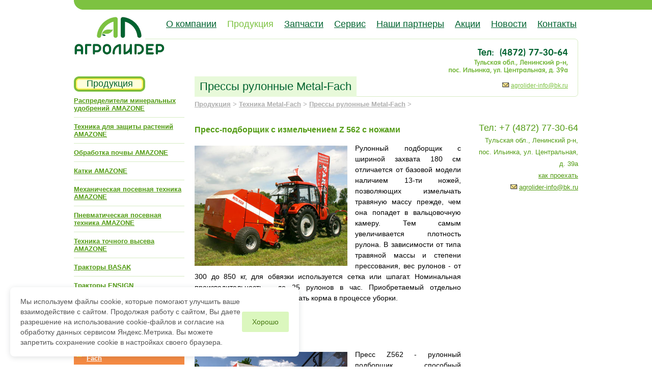

--- FILE ---
content_type: text/html; charset=WINDOWS-1251
request_url: http://www.agrolider-tula.ru/ru/production/metalfach/pressroll/
body_size: 7612
content:
<!DOCTYPE html>
<html>
<head>

<title>Прессы рулонные Metal-Fach официальный дилер в Туле ООО &quot;Агролидер&quot;</title>
<meta name="description" content="Купить недорого прессы подборщики Metal-Fach с измельчением и с изменяемым размером камеры прессования у официального дилера в Туле.">
<meta http-equiv="Content-Type" content="text/html; charset=windows-1251">
<meta name="viewport" content="width=device-width, initial-scale=1.0">
<link rel="shortcut icon" href="/favicon.ico" type="image/x-icon">
<link href="/styles/styles.css?dt=20250528_2" rel="stylesheet" type="text/css">
<link href="/styles/jquery.slimbox.css" rel="stylesheet" type="text/css">
<link type="text/css" rel="stylesheet" href="/scripts/mmenu-light/mmenu-light.css" />

<script type="text/javascript" src="/scripts/jquery.js"></script>

<script type="text/javascript" src="/scripts/fancybox/jquery.mousewheel-3.0.4.pack.js"></script>
<!--
<script type="text/javascript" src="/scripts/fancybox/jquery.fancybox-1.3.4.pack.js"></script>
<link rel="stylesheet" type="text/css" href="/scripts/fancybox/jquery.fancybox-1.3.4.css?dt=20120808" media="screen" />
-->

<script type="text/javascript" src="https://cdn.jsdelivr.net/npm/@fancyapps/ui@5.0/dist/fancybox/fancybox.umd.js"></script>
<link rel="stylesheet" type="text/css" href="https://cdn.jsdelivr.net/npm/@fancyapps/ui@5.0/dist/fancybox/fancybox.css" media="screen" />




<!-- Yandex.Metrika counter --><script type="text/javascript" > (function(m,e,t,r,i,k,a){m[i]=m[i]||function(){(m[i].a=m[i].a||[]).push(arguments)}; m[i].l=1*new Date(); for (var j = 0; j < document.scripts.length; j++) {if (document.scripts[j].src === r) { return; }} k=e.createElement(t),a=e.getElementsByTagName(t)[0],k.async=1,k.src=r,a.parentNode.insertBefore(k,a)}) (window, document, "script", "https://mc.yandex.ru/metrika/tag.js", "ym"); ym(31689611, "init", { clickmap:true, trackLinks:true, accurateTrackBounce:true, webvisor:true }); </script> <noscript><div><img src="https://mc.yandex.ru/watch/31689611" style="position:absolute; left:-9999px;" alt="" /></div></noscript> <!-- /Yandex.Metrika counter -->



</head>

	<script type="text/javascript">
		$(document).ready(function() {
			  Fancybox.bind('a[rel="lightbox"]', {
				'groupAttr': 'rel',
				//
			  });
			  Fancybox.bind('[data-fancybox="gallery"]', {
				//
			  });
/*
			$("a[rel=lightbox]").fancybox({
				'padding'            : 0,
				'transitionIn'    : 'elastic',
				'transitionOut'    : 'elastic'
			});
			$("a[rel=lightbox-fullimg]").fancybox({
				'padding'            : 0,
				'transitionIn'    : 'elastic',
				'transitionOut'    : 'elastic',
				'autoScale': false
			});
			$("a[rel=lightbox-alb]").fancybox({
				'padding'            : 0,
				'transitionIn'    : 'elastic',
				'transitionOut'    : 'elastic'
			});
*/
		})
		var old_prod_menu = '';

		function view_prod_menu(id) {
			if (old_prod_menu != '') {
				document.getElementById('prod_'+old_prod_menu).style.display = 'none';
			}
			if (old_prod_menu != id) {
				document.getElementById('prod_'+id).style.display = '';
				old_prod_menu = id;
			} else {
				old_prod_menu = '';
			}
		}

	</script>


<body leftmargin="0" topmargin="0" class="" style="margin: 0px;" >
		

<div class="header-line">
	<div class="header-line-l"></div>
	<div class="header-line-c"></div>
	<div class="header-line-r"></div>
</div>

<div class="container">
<div class="main-wrapper">
	<div class="header">
		<div class="header-burger">
			<a href="#mmenu-mobile" class="header-burger-button header-menu-button menu-button-desktop">
				<button class="navbar-toggle btn navbar-btn">
					<span class="icon-bar"></span>
					<span class="icon-bar"></span>
					<span class="icon-bar"></span>
				</button>
			</a>
		</div>
		<div class="header-logo">
			<a href="/"><img src="/images/logo_sp1.gif" border="0" width="178" height="78" alt="ООО 'АгроЛидер'" title="ООО 'АгроЛидер'" style="z-index: 1000; position: relative;"></a>
		</div>
		<div class="header-menu">
					<div class="header-menu-item"><a href="/ru/about/" >О компании</a></div>
					<div class="header-menu-item"><a href="/ru/production/" class="sel">Продукция</a></div>
					<div class="header-menu-item"><a href="/ru/spares/" >Запчасти</a></div>
					<div class="header-menu-item"><a href="/ru/service/" >Сервис</a></div>
					<div class="header-menu-item"><a href="/ru/partners/" >Наши партнеры</a></div>
					<div class="header-menu-item"><a href="/ru/stock/" >Акции</a></div>
					<div class="header-menu-item"><a href="/ru/news/" >Новости</a></div>
					<div class="header-menu-item"><a href="/ru/contacts/" >Контакты</a></div>
				</div>
	</div>

	<div id="top_tel" class="">
		<a href="/ru/contacts/"><img src="/images/top_tel.png" class="top_tel_img" style="margin-bottom: 12px;" width="235" height="51" border="0" alt="ООО 'АгроЛидер', тел: (4872) 77-30-64, г.Тула, Иншинский пр-д, 24" title="ООО 'АгроЛидер', тел: (4872) 77-30-64, г.Тула, Иншинский пр-д, 24"></a><br />
		<img src="/images/letter.gif" width="14" height="10" hspace="3"><a href="mailto:agrolider-info@bk.ru">agrolider-info@bk.ru</a>
	</div>

						<!-- content -->
																						<div id="main">

		<div id="sp_lmenu_block">


<!-- left block -->
	<div id="hd2" style="width: 140px;"><div><div>Продукция</div></div></div>

	<div id="lmenu">
					<div class="lev1" style="border-top: 0px;"><a href="javascript:void(0);" onclick="view_prod_menu(146)">Распределители минеральных удобрений AMAZONE</a>
				<div id="prod_146" style="display: none;">
									<div class="lev2"><a href="/ru/production/distr/153/">Разбрасыватель ZA-X Perfect</a></div>
									<div class="lev2"><a href="/ru/production/distr/154/">Разбрасыватель ZA-M</a></div>
									<div class="lev2"><a href="/ru/production/distr/155/">Разбрасыватель ZA-M profiS</a></div>
									<div class="lev2"><a href="/ru/production/distr/156/">Разбрасыватель ZA-M ultra</a></div>
									<div class="lev2"><a href="/ru/production/distr/zav/">Распределитель ZA-V</a></div>
									<div class="lev2"><a href="/ru/production/distr/zats/">Распределитель ZA-TS</a></div>
									<div class="lev2"><a href="/ru/production/distr/157/">Разбрасыватель ZG-B</a></div>
									<div class="lev2"><a href="/ru/production/distr/zgts/">Распределитель ZG-TS</a></div>
									<div class="lev2"><a href="/ru/production/distr/158/">Разбрасыватель ZA-XW Perfect</a></div>
									<div class="lev2"><a href="/ru/production/distr/159/">Распределение на краю и границе поля</a></div>
									<div class="lev2"><a href="/ru/production/distr/fdc6000/">Amazone FDC 6000</a></div>
								</div>
			</div>
					<div class="lev1" ><a href="javascript:void(0);" onclick="view_prod_menu(147)">Техника для защиты растений AMAZONE</a>
				<div id="prod_147" style="display: none;">
									<div class="lev2"><a href="/ru/production/tech/uf01/">Опрыскиватель AMAZONE UF 01</a></div>
									<div class="lev2"><a href="/ru/production/tech/uf02/">Опрыскиватель AMAZONE UF 02</a></div>
									<div class="lev2"><a href="/ru/production/tech/AmazoneFT1502/">Фронтальный бак FT 1502</a></div>
									<div class="lev2"><a href="/ru/production/tech/161/">Фронтальный бак FT 1001</a></div>
									<div class="lev2"><a href="/ru/production/tech/ug/">Опрыскиватель UG</a></div>
									<div class="lev2"><a href="/ru/production/tech/162/">Опрыскиватель UG Nova</a></div>
									<div class="lev2"><a href="/ru/production/tech/uxspecial/">Опрыскиватели UX Special</a></div>
									<div class="lev2"><a href="/ru/production/tech/uxsuper/">Опрыскиватель UX Super</a></div>
									<div class="lev2"><a href="/ru/production/tech/uxamaspot/">UX AmaSpot</a></div>
									<div class="lev2"><a href="/ru/production/tech/ux11200/">Опрыскиватель UX 11200</a></div>
									<div class="lev2"><a href="/ru/production/tech/ux11201/">Опрыскиватель UX 11201</a></div>
									<div class="lev2"><a href="/ru/production/tech/pantera4502/">Опрыскиватель Pantera 4502</a></div>
									<div class="lev2"><a href="/ru/production/tech/pantera4504/">Опрыскиватель Pantera 4504</a></div>
									<div class="lev2"><a href="/ru/production/tech/AmazonePantera4504HW/">Опрыскиватель Pantera 4504-HW</a></div>
									<div class="lev2"><a href="/ru/production/tech/164/">Опрыскиватель SX</a></div>
								</div>
			</div>
					<div class="lev1" ><a href="javascript:void(0);" onclick="view_prod_menu(148)">Обработка почвы AMAZONE</a>
				<div id="prod_148" style="display: none;">
									<div class="lev2"><a href="/ru/production/earth/teres/">Плуг Teres</a></div>
									<div class="lev2"><a href="/ru/production/earth/AmazoneTyrok400/">Плуг Tyrok 400</a></div>
									<div class="lev2"><a href="/ru/production/earth/Hektor/">Плуги Hektor</a></div>
									<div class="lev2"><a href="/ru/production/earth/CayronCPack/">Плуг Cayron, C-Pack</a></div>
									<div class="lev2"><a href="/ru/production/earth/Cayros/">Плуги Cayros</a></div>
									<div class="lev2"><a href="/ru/production/earth/combidisc/">Дисковая борона CombiDisc</a></div>
									<div class="lev2"><a href="/ru/production/earth/CatrosSpecial/">Дисковая борона Catros Special</a></div>
									<div class="lev2"><a href="/ru/production/earth/165/">Дисковая борона Catros</a></div>
									<div class="lev2"><a href="/ru/production/earth/atrosxl03/">Дисковая борона CatrosXL 03</a></div>
									<div class="lev2"><a href="/ru/production/earth/Catros2TS/">Дисковая борона Catros-2TS</a></div>
									<div class="lev2"><a href="/ru/production/earth/Catros2TX/">Дисковая борона Catros-2TX</a></div>
									<div class="lev2"><a href="/ru/production/earth/Catros60032TSSpecial/">Дисковая борона Catros+ 6003-2TS Special</a></div>
									<div class="lev2"><a href="/ru/production/earth/Catros120032TS/">Дисковая борона Catros+ 12003-2TS</a></div>
									<div class="lev2"><a href="/ru/production/earth/CatrosXL/">Дисковая борона Catros XL</a></div>
									<div class="lev2"><a href="/ru/production/earth/Certos2TX/">Дисковая борона Certos 2TX</a></div>
									<div class="lev2"><a href="/ru/production/earth/cenio/">Культиватор Cenio</a></div>
									<div class="lev2"><a href="/ru/production/earth/166/">Культиватор Cenius</a></div>
									<div class="lev2"><a href="/ru/production/earth/Cenius2TX/">Культиватор Cenius-2TX</a></div>
									<div class="lev2"><a href="/ru/production/earth/Ceus/">Комбинированный агрегат Ceus</a></div>
									<div class="lev2"><a href="/ru/production/earth/cobra2tx/">Культиватор-плоскорез Cobra-2TX</a></div>
									<div class="lev2"><a href="/ru/production/earth/XTender/">Бункер XTender</a></div>
									<div class="lev2"><a href="/ru/production/earth/167/">Культиватор Centaur</a></div>
									<div class="lev2"><a href="/ru/production/earth/168/">Полевой каток AW</a></div>
									<div class="lev2"><a href="/ru/production/earth/169/">Ротационная борона KE</a></div>
									<div class="lev2"><a href="/ru/production/earth/kgkultivator/">Ротационный культиватор KG</a></div>
									<div class="lev2"><a href="/ru/production/earth/171/">Глубокорыхлитель</a></div>
									<div class="lev2"><a href="/ru/production/earth/448/">Каток DUW 580</a></div>
								</div>
			</div>
					<div class="lev1" ><a href="javascript:void(0);" onclick="view_prod_menu(149)">Катки AMAZONE</a>
				<div id="prod_149" style="display: none;">
									<div class="lev2"><a href="/ru/production/roll/172/">Опорный каток SW</a></div>
									<div class="lev2"><a href="/ru/production/roll/173/">Зубчатый каток PW</a></div>
									<div class="lev2"><a href="/ru/production/roll/174/">Каток с клинообразными дисками KW</a></div>
									<div class="lev2"><a href="/ru/production/roll/kwm/">Резино-клиновой каток KMW  </a></div>
									<div class="lev2"><a href="/ru/production/roll/tw/">Тандемный каток TW</a></div>
									<div class="lev2"><a href="/ru/production/roll/uw/">U-профильный каток UW</a></div>
									<div class="lev2"><a href="/ru/production/roll/duw/">Двойной U-профильный каток DUW</a></div>
									<div class="lev2"><a href="/ru/production/roll/ww/">Угловой каток WW</a></div>
									<div class="lev2"><a href="/ru/production/roll/dw/">Дисковый каток DW</a></div>
									<div class="lev2"><a href="/ru/production/roll/ddw/">Двойной дисковый каток DDW</a></div>
								</div>
			</div>
					<div class="lev1" ><a href="javascript:void(0);" onclick="view_prod_menu(150)">Механическая посевная техника AMAZONE</a>
				<div id="prod_150" style="display: none;">
									<div class="lev2"><a href="/ru/production/mech/Cataya/">Сеялка Cataya</a></div>
									<div class="lev2"><a href="/ru/production/mech/175/">Сеялка D9</a></div>
									<div class="lev2"><a href="/ru/production/mech/176/">Сеялка AD</a></div>
									<div class="lev2"><a href="/ru/production/mech/D96000TC/">Сеялка D9 6000-TC</a></div>
								</div>
			</div>
					<div class="lev1" ><a href="javascript:void(0);" onclick="view_prod_menu(151)">Пневматическая посевная техника AMAZONE</a>
				<div id="prod_151" style="display: none;">
									<div class="lev2"><a href="/ru/production/pnevm/amazonecentaya/">Сеялка Centaya</a></div>
									<div class="lev2"><a href="/ru/production/pnevm/177/">Сеялка AD-P Special</a></div>
									<div class="lev2"><a href="/ru/production/pnevm/178/">Комбинация AD-P Super </a></div>
									<div class="lev2"><a href="/ru/production/pnevm/adp/">ISOBUS сеялка AD-P Super</a></div>
									<div class="lev2"><a href="/ru/production/pnevm/180/">Комбинация Avant</a></div>
									<div class="lev2"><a href="/ru/production/pnevm/181/">Сеялка Cirrus</a></div>
									<div class="lev2"><a href="/ru/production/pnevm/182/">Комбинация Cirrus Activ </a></div>
									<div class="lev2"><a href="/ru/production/pnevm/183/">Сеялка Citan</a></div>
									<div class="lev2"><a href="/ru/production/pnevm/184/">Сеялка DMC Primera</a></div>
									<div class="lev2"><a href="/ru/production/pnevm/185/">Сеялка Condor </a></div>
									<div class="lev2"><a href="/ru/production/pnevm/186/">Сеялка Cayena </a></div>
								</div>
			</div>
					<div class="lev1" ><a href="javascript:void(0);" onclick="view_prod_menu(152)">Техника точного высева AMAZONE</a>
				<div id="prod_152" style="display: none;">
									<div class="lev2"><a href="/ru/production/exact/187/">Сеялка ED</a></div>
									<div class="lev2"><a href="/ru/production/exact/188/">Сеялка EDX </a></div>
									<div class="lev2"><a href="/ru/production/exact/precea/">Сеялка Precea</a></div>
								</div>
			</div>
					<div class="lev1" ><a href="javascript:void(0);" onclick="view_prod_menu(547)">Тракторы BASAK</a>
				<div id="prod_547" style="display: none;">
									<div class="lev2"><a href="/ru/production/basak/basakall/">Тракторы BASAK</a></div>
									<div class="lev2"><a href="/ru/production/basak/basak2075/">Тракторы полевые BASAK 2075 BT FIELD</a></div>
									<div class="lev2"><a href="/ru/production/basak/basak2090s/">Тракторы полевые BASAK 2090 S FIELD</a></div>
									<div class="lev2"><a href="/ru/production/basak/basak2105s/">Тракторы полевые BASAK 2105 S FIELD</a></div>
									<div class="lev2"><a href="/ru/production/basak/basak2110s/">Тракторы полевые BASAK 2110 S FIELD</a></div>
									<div class="lev2"><a href="/ru/production/basak/basak5120/">Тракторы полевые BASAK 5120 FIELD</a></div>
									<div class="lev2"><a href="/ru/production/basak/basak2080bborchard/">Тракторы садовые BASAK 2080 BB ORCHARD</a></div>
								</div>
			</div>
					<div class="lev1" ><a href="javascript:void(0);" onclick="view_prod_menu(539)">Тракторы ENSIGN</a>
				<div id="prod_539" style="display: none;">
									<div class="lev2"><a href="/ru/production/ensign/ensignall/">Тракторы ENSIGN</a></div>
									<div class="lev2"><a href="/ru/production/ensign/ensignhev/">Трактор ENSIGN HEV</a></div>
									<div class="lev2"><a href="/ru/production/ensign/ensignym/">Трактор ENSIGN YM</a></div>
									<div class="lev2"><a href="/ru/production/ensign/ensignyx1404f/">Трактор ENSIGN YX1404-F</a></div>
									<div class="lev2"><a href="/ru/production/ensign/ensignyx1604j/">Трактор ENSIGN YX1604-J</a></div>
									<div class="lev2"><a href="/ru/production/ensign/ensignyx1804g/">Трактор ENSIGN YX1804-G</a></div>
									<div class="lev2"><a href="/ru/production/ensign/ensignyx2004n/">Трактор ENSIGN YX2004-N</a></div>
									<div class="lev2"><a href="/ru/production/ensign/ensignyx2404n/">Трактор ENSIGN YX2404-N</a></div>
									<div class="lev2"><a href="/ru/production/ensign/ensignyx904c/">Трактор ENSIGN YX904-C</a></div>
								</div>
			</div>
					<div class="lev1" ><a href="javascript:void(0);" onclick="view_prod_menu(409)">Шины для сельхозтехники</a>
				<div id="prod_409" style="display: none;">
									<div class="lev2"><a href="/ru/production/tyres/agrotyres/">Шины для тракторов</a></div>
								</div>
			</div>
					<div class="lev1" ><a href="javascript:void(0);" onclick="view_prod_menu(431)">Техника Петкус</a>
				<div id="prod_431" style="display: none;">
									<div class="lev2"><a href="/ru/production/petkus/petkusprod/">Продукция ПЕТКУС</a></div>
								</div>
			</div>
					<div class="lev1" ><a href="javascript:void(0);" onclick="view_prod_menu(435)">Техника Metal-Fach</a>
				<div id="prod_435" >
									<div class="lev2_sel"><a href="/ru/production/metalfach/pressroll/">Прессы рулонные Metal-Fach</a></div>
									<div class="lev2"><a href="/ru/production/metalfach/wrapping/">Машины для обмотки рулонов Metal-Fach</a></div>
									<div class="lev2"><a href="/ru/production/metalfach/loaders/">Погрузчики Metal-Fach</a></div>
									<div class="lev2"><a href="/ru/production/metalfach/attachments/">Навесное оборудование для фронтальных погрузчиков</a></div>
									<div class="lev2"><a href="/ru/production/metalfach/trailers/">Прицепы Metal-Fach</a></div>
								</div>
			</div>
					<div class="lev1" ><a href="javascript:void(0);" onclick="view_prod_menu(520)">Техника SaMASZ</a>
				<div id="prod_520" style="display: none;">
									<div class="lev2"><a href="/ru/production/SaMASZ/521/">Косилки барабанные</a></div>
									<div class="lev2"><a href="/ru/production/SaMASZ/522/">Косилки дисковые</a></div>
									<div class="lev2"><a href="/ru/production/SaMASZ/523/">Ворошилки</a></div>
									<div class="lev2"><a href="/ru/production/SaMASZ/524/">Грабли</a></div>
									<div class="lev2"><a href="/ru/production/SaMASZ/525/">Пресса рулонные</a></div>
									<div class="lev2"><a href="/ru/production/SaMASZ/526/">Пресса тюковые</a></div>
									<div class="lev2"><a href="/ru/production/SaMASZ/527/">Прицепы CYNKOMET</a></div>
								</div>
			</div>
			</div>

<!-- end: left block -->

		</div>
		<div id="sp_main_block">

			<div id="prod">
									<h1 class="prod">Прессы рулонные Metal-Fach</h1>
							</div>

						<div class="breadcrumb">
																								<a href="/ru/production/" class="bl">Продукция</a> >
																				<a href="/ru/production/metalfach/" class="bl">Техника Metal-Fach</a> >
																				<a href="/ru/production/metalfach/pressroll/" class="bl">Прессы рулонные Metal-Fach</a> >
												</div>
			
			<div class="prod-content">
				<div class="prod-content-body">
						  							

<div id="content">

	  
	  
	  
	  
	  

	<h2>Пресс-подборщик с измельчением Z 562 с ножами</h2>
<p><img style="float: left; margin: 5px 15px 5px 0" title="Metal-Fach Z 562 в Туле" src="/u_images/metal_fach/562.jpg" alt="Пресс-подборщик Metal-Fach Z 562 с ножами" width="300" height="236" /> Рулонный подборщик с шириной захвата 180 см отличается от базовой  модели наличием 13-ти ножей, позволяющих измельчать травяную массу  прежде, чем она попадет в вальцовочную камеру. Тем самым увеличивается  плотность рулона. В зависимости от типа травяной массы и степени  прессования, вес рулонов - от 300 до 850 кг, для обвязки используется  сетка или шпагат. Номинальная производительность - до 25 рулонов в час.  Приобретаемый отдельно аппликатор позволяет силосовать корма в процессе  уборки.</p>
<p style="clear:both;">&nbsp;</p>
<h2>Пресс-подборщик Z 562</h2>
<p><img style="float: left; margin: 5px 15px 5px 0" title="Metal-Fach Z 562" src="/u_images/metal_fach/562_2.jpg" alt="Пресс-подборщик Metal-Fach Z 562 в Туле" width="300" height="236" />Пресс Z562 - рулонный подборщик, способный повысить  производительность труда на треть благодаря применению широкого, 180 см,  регулируемого по высоте подборщика, вальцовочной камеры, имеющей  5-ступенчатую регулировку плотности прессования, и опционного механизма  обвязки рулона сеткой. Для снижения нагрузки на гидросистему трактора Z562 использует  механическую блокировку задней камеры. Высокую проходимость на сухих и  влажных грунтах обеспечивают широкие шины. Используется звуковое и  визуальное оповещение о совершаемых операциях.</p>
<p style="clear:both;">&nbsp;</p>
<h2>Пресс-подборщик с изменяемым размером камеры прессования Т-589/2 и Т-589/3</h2>
<p><img style="float: left; margin: 5px 15px 5px 0" title="Metal-Fach Т-589/2 и Т-589/3" src="/u_images/metal_fach/z589.jpg" alt="Пресс-подборщик с изменяемым размером камеры прессования Т-589/2 и Т-589/3" width="300" height="170" />Пресс-подборщик оснащен захватом, позволяющим обрабатывать полосу  шириной до 2 м за один проход. Модель Т-589/2 отличается от Т-589/3 тем,  что в нем установлены подающий ротор и 13 ножей для измельчения  поступающей в камеру массы. Сама камера сделана регулируемой, благодаря  чему ширина рулонов может варьироваться от 500 до 1600 мм и могут быть  обвязаны шпагатом или сеткой. Широкие шины облегчают буксировку на  влажном грунте, электронное управление, звуковая и визуальная индикация  операций упрощают и облегчают работу. Подающий ротор и механизм  измельчения - опции.</p>

  
  	<a href="/ru/contacts/" style="font-size: 18px; color: #fc502e; padding: 7px 10px; background: #fdffbb; margin: 20px 0 10px 0; display: block; width: 150px;">Как заказать &rarr;</a>
  
</div>



	<script type="text/javascript">
		var old_prod_menu = '';

		function view_content_prod_menu(id) {
			if (old_prod_menu != '') {
				document.getElementById('c_prod_'+old_prod_menu).style.display = 'none';
			}
			if (old_prod_menu != id) {
				document.getElementById('c_prod_'+id).style.display = '';
				old_prod_menu = id;
			} else {
				old_prod_menu = '';
			}
		}

	</script>
						  			  	</div>
			  								<div class="prod-content-sidebar">
												

												
																			<!-- feedback -->
																			<div id="r_tel">
							<p><strong>Тел: +7 (4872) 77-30-64</strong><br />Тульская обл., Ленинский р-н, пос. Ильинка, ул. Центральная, д. 39а <br /> <a href="/ru/contacts/">как проехать</a><br /> <img src="/images/letter.gif" alt="" hspace="3" width="14" height="10" /><a href="mailto:agrolider-info@bk.ru">agrolider-info@bk.ru</a></p>

						</div>
				</div>
							</div>
			
		</div>
	</div>

													  						

			<!-- END: content -->

			<!--LiveInternet counter--><script type="text/javascript">new Image().src = "//counter.yadro.ru/hit?r" + escape(document.referrer) + ((typeof(screen)=="undefined")?"" : ";s"+screen.width+"*"+screen.height+"*" + (screen.colorDepth?screen.colorDepth:screen.pixelDepth)) + ";u"+escape(document.URL) +  ";" +Math.random();</script><!--/LiveInternet-->
			
</div>
</div>

<div class="footer">
	<div class="footer-left"></div>
  	<div class="footer-center">
		<div class="footer-copy"><p>2007&mdash;2026 &copy; ООО &laquo;Агролидер&raquo;, Тел:  +7(4872) 77-30-64. Официальный дилер <a href="/ru/about/amazone/">AMAZONE</a> в Туле</p></div>
		<div class="footer-copy footer-sign"><a href="http://www.alfainform.ru" target="_blank">Разработка сайта: alfainform.ru</a></div>
  	</div>
  	<div class="footer-right"></div>
</div>

<nav id="mmenu-mobile">
<ul>
	<li><a href="/">Главная</a></li>
						<li ><a href="/ru/about/" alt="11">О компании</a></li>
		
						<li class="Selected"><span>Продукция</span>
				<ul>
				<li><a href="/ru/production/"><b>Продукция</b></a></li>
								<li ><span>Распределители минеральных удобрений AMAZONE</span>
					<ul>
											<li class="lev2"><a href="/ru/production/distr/153/">Разбрасыватель ZA-X Perfect</a></дш>
											<li class="lev2"><a href="/ru/production/distr/154/">Разбрасыватель ZA-M</a></дш>
											<li class="lev2"><a href="/ru/production/distr/155/">Разбрасыватель ZA-M profiS</a></дш>
											<li class="lev2"><a href="/ru/production/distr/156/">Разбрасыватель ZA-M ultra</a></дш>
											<li class="lev2"><a href="/ru/production/distr/zav/">Распределитель ZA-V</a></дш>
											<li class="lev2"><a href="/ru/production/distr/zats/">Распределитель ZA-TS</a></дш>
											<li class="lev2"><a href="/ru/production/distr/157/">Разбрасыватель ZG-B</a></дш>
											<li class="lev2"><a href="/ru/production/distr/zgts/">Распределитель ZG-TS</a></дш>
											<li class="lev2"><a href="/ru/production/distr/158/">Разбрасыватель ZA-XW Perfect</a></дш>
											<li class="lev2"><a href="/ru/production/distr/159/">Распределение на краю и границе поля</a></дш>
											<li class="lev2"><a href="/ru/production/distr/fdc6000/">Amazone FDC 6000</a></дш>
										</ul>
				</li>
								<li ><span>Техника для защиты растений AMAZONE</span>
					<ul>
											<li class="lev2"><a href="/ru/production/tech/uf01/">Опрыскиватель AMAZONE UF 01</a></дш>
											<li class="lev2"><a href="/ru/production/tech/uf02/">Опрыскиватель AMAZONE UF 02</a></дш>
											<li class="lev2"><a href="/ru/production/tech/AmazoneFT1502/">Фронтальный бак FT 1502</a></дш>
											<li class="lev2"><a href="/ru/production/tech/161/">Фронтальный бак FT 1001</a></дш>
											<li class="lev2"><a href="/ru/production/tech/ug/">Опрыскиватель UG</a></дш>
											<li class="lev2"><a href="/ru/production/tech/162/">Опрыскиватель UG Nova</a></дш>
											<li class="lev2"><a href="/ru/production/tech/uxspecial/">Опрыскиватели UX Special</a></дш>
											<li class="lev2"><a href="/ru/production/tech/uxsuper/">Опрыскиватель UX Super</a></дш>
											<li class="lev2"><a href="/ru/production/tech/uxamaspot/">UX AmaSpot</a></дш>
											<li class="lev2"><a href="/ru/production/tech/ux11200/">Опрыскиватель UX 11200</a></дш>
											<li class="lev2"><a href="/ru/production/tech/ux11201/">Опрыскиватель UX 11201</a></дш>
											<li class="lev2"><a href="/ru/production/tech/pantera4502/">Опрыскиватель Pantera 4502</a></дш>
											<li class="lev2"><a href="/ru/production/tech/pantera4504/">Опрыскиватель Pantera 4504</a></дш>
											<li class="lev2"><a href="/ru/production/tech/AmazonePantera4504HW/">Опрыскиватель Pantera 4504-HW</a></дш>
											<li class="lev2"><a href="/ru/production/tech/164/">Опрыскиватель SX</a></дш>
										</ul>
				</li>
								<li ><span>Обработка почвы AMAZONE</span>
					<ul>
											<li class="lev2"><a href="/ru/production/earth/teres/">Плуг Teres</a></дш>
											<li class="lev2"><a href="/ru/production/earth/AmazoneTyrok400/">Плуг Tyrok 400</a></дш>
											<li class="lev2"><a href="/ru/production/earth/Hektor/">Плуги Hektor</a></дш>
											<li class="lev2"><a href="/ru/production/earth/CayronCPack/">Плуг Cayron, C-Pack</a></дш>
											<li class="lev2"><a href="/ru/production/earth/Cayros/">Плуги Cayros</a></дш>
											<li class="lev2"><a href="/ru/production/earth/combidisc/">Дисковая борона CombiDisc</a></дш>
											<li class="lev2"><a href="/ru/production/earth/CatrosSpecial/">Дисковая борона Catros Special</a></дш>
											<li class="lev2"><a href="/ru/production/earth/165/">Дисковая борона Catros</a></дш>
											<li class="lev2"><a href="/ru/production/earth/atrosxl03/">Дисковая борона CatrosXL 03</a></дш>
											<li class="lev2"><a href="/ru/production/earth/Catros2TS/">Дисковая борона Catros-2TS</a></дш>
											<li class="lev2"><a href="/ru/production/earth/Catros2TX/">Дисковая борона Catros-2TX</a></дш>
											<li class="lev2"><a href="/ru/production/earth/Catros60032TSSpecial/">Дисковая борона Catros+ 6003-2TS Special</a></дш>
											<li class="lev2"><a href="/ru/production/earth/Catros120032TS/">Дисковая борона Catros+ 12003-2TS</a></дш>
											<li class="lev2"><a href="/ru/production/earth/CatrosXL/">Дисковая борона Catros XL</a></дш>
											<li class="lev2"><a href="/ru/production/earth/Certos2TX/">Дисковая борона Certos 2TX</a></дш>
											<li class="lev2"><a href="/ru/production/earth/cenio/">Культиватор Cenio</a></дш>
											<li class="lev2"><a href="/ru/production/earth/166/">Культиватор Cenius</a></дш>
											<li class="lev2"><a href="/ru/production/earth/Cenius2TX/">Культиватор Cenius-2TX</a></дш>
											<li class="lev2"><a href="/ru/production/earth/Ceus/">Комбинированный агрегат Ceus</a></дш>
											<li class="lev2"><a href="/ru/production/earth/cobra2tx/">Культиватор-плоскорез Cobra-2TX</a></дш>
											<li class="lev2"><a href="/ru/production/earth/XTender/">Бункер XTender</a></дш>
											<li class="lev2"><a href="/ru/production/earth/167/">Культиватор Centaur</a></дш>
											<li class="lev2"><a href="/ru/production/earth/168/">Полевой каток AW</a></дш>
											<li class="lev2"><a href="/ru/production/earth/169/">Ротационная борона KE</a></дш>
											<li class="lev2"><a href="/ru/production/earth/kgkultivator/">Ротационный культиватор KG</a></дш>
											<li class="lev2"><a href="/ru/production/earth/171/">Глубокорыхлитель</a></дш>
											<li class="lev2"><a href="/ru/production/earth/448/">Каток DUW 580</a></дш>
										</ul>
				</li>
								<li ><span>Катки AMAZONE</span>
					<ul>
											<li class="lev2"><a href="/ru/production/roll/172/">Опорный каток SW</a></дш>
											<li class="lev2"><a href="/ru/production/roll/173/">Зубчатый каток PW</a></дш>
											<li class="lev2"><a href="/ru/production/roll/174/">Каток с клинообразными дисками KW</a></дш>
											<li class="lev2"><a href="/ru/production/roll/kwm/">Резино-клиновой каток KMW  </a></дш>
											<li class="lev2"><a href="/ru/production/roll/tw/">Тандемный каток TW</a></дш>
											<li class="lev2"><a href="/ru/production/roll/uw/">U-профильный каток UW</a></дш>
											<li class="lev2"><a href="/ru/production/roll/duw/">Двойной U-профильный каток DUW</a></дш>
											<li class="lev2"><a href="/ru/production/roll/ww/">Угловой каток WW</a></дш>
											<li class="lev2"><a href="/ru/production/roll/dw/">Дисковый каток DW</a></дш>
											<li class="lev2"><a href="/ru/production/roll/ddw/">Двойной дисковый каток DDW</a></дш>
										</ul>
				</li>
								<li ><span>Механическая посевная техника AMAZONE</span>
					<ul>
											<li class="lev2"><a href="/ru/production/mech/Cataya/">Сеялка Cataya</a></дш>
											<li class="lev2"><a href="/ru/production/mech/175/">Сеялка D9</a></дш>
											<li class="lev2"><a href="/ru/production/mech/176/">Сеялка AD</a></дш>
											<li class="lev2"><a href="/ru/production/mech/D96000TC/">Сеялка D9 6000-TC</a></дш>
										</ul>
				</li>
								<li ><span>Пневматическая посевная техника AMAZONE</span>
					<ul>
											<li class="lev2"><a href="/ru/production/pnevm/amazonecentaya/">Сеялка Centaya</a></дш>
											<li class="lev2"><a href="/ru/production/pnevm/177/">Сеялка AD-P Special</a></дш>
											<li class="lev2"><a href="/ru/production/pnevm/178/">Комбинация AD-P Super </a></дш>
											<li class="lev2"><a href="/ru/production/pnevm/adp/">ISOBUS сеялка AD-P Super</a></дш>
											<li class="lev2"><a href="/ru/production/pnevm/180/">Комбинация Avant</a></дш>
											<li class="lev2"><a href="/ru/production/pnevm/181/">Сеялка Cirrus</a></дш>
											<li class="lev2"><a href="/ru/production/pnevm/182/">Комбинация Cirrus Activ </a></дш>
											<li class="lev2"><a href="/ru/production/pnevm/183/">Сеялка Citan</a></дш>
											<li class="lev2"><a href="/ru/production/pnevm/184/">Сеялка DMC Primera</a></дш>
											<li class="lev2"><a href="/ru/production/pnevm/185/">Сеялка Condor </a></дш>
											<li class="lev2"><a href="/ru/production/pnevm/186/">Сеялка Cayena </a></дш>
										</ul>
				</li>
								<li ><span>Техника точного высева AMAZONE</span>
					<ul>
											<li class="lev2"><a href="/ru/production/exact/187/">Сеялка ED</a></дш>
											<li class="lev2"><a href="/ru/production/exact/188/">Сеялка EDX </a></дш>
											<li class="lev2"><a href="/ru/production/exact/precea/">Сеялка Precea</a></дш>
										</ul>
				</li>
								<li ><span>Тракторы BASAK</span>
					<ul>
											<li class="lev2"><a href="/ru/production/basak/basakall/">Тракторы BASAK</a></дш>
											<li class="lev2"><a href="/ru/production/basak/basak2075/">Тракторы полевые BASAK 2075 BT FIELD</a></дш>
											<li class="lev2"><a href="/ru/production/basak/basak2090s/">Тракторы полевые BASAK 2090 S FIELD</a></дш>
											<li class="lev2"><a href="/ru/production/basak/basak2105s/">Тракторы полевые BASAK 2105 S FIELD</a></дш>
											<li class="lev2"><a href="/ru/production/basak/basak2110s/">Тракторы полевые BASAK 2110 S FIELD</a></дш>
											<li class="lev2"><a href="/ru/production/basak/basak5120/">Тракторы полевые BASAK 5120 FIELD</a></дш>
											<li class="lev2"><a href="/ru/production/basak/basak2080bborchard/">Тракторы садовые BASAK 2080 BB ORCHARD</a></дш>
										</ul>
				</li>
								<li ><span>Тракторы ENSIGN</span>
					<ul>
											<li class="lev2"><a href="/ru/production/ensign/ensignall/">Тракторы ENSIGN</a></дш>
											<li class="lev2"><a href="/ru/production/ensign/ensignhev/">Трактор ENSIGN HEV</a></дш>
											<li class="lev2"><a href="/ru/production/ensign/ensignym/">Трактор ENSIGN YM</a></дш>
											<li class="lev2"><a href="/ru/production/ensign/ensignyx1404f/">Трактор ENSIGN YX1404-F</a></дш>
											<li class="lev2"><a href="/ru/production/ensign/ensignyx1604j/">Трактор ENSIGN YX1604-J</a></дш>
											<li class="lev2"><a href="/ru/production/ensign/ensignyx1804g/">Трактор ENSIGN YX1804-G</a></дш>
											<li class="lev2"><a href="/ru/production/ensign/ensignyx2004n/">Трактор ENSIGN YX2004-N</a></дш>
											<li class="lev2"><a href="/ru/production/ensign/ensignyx2404n/">Трактор ENSIGN YX2404-N</a></дш>
											<li class="lev2"><a href="/ru/production/ensign/ensignyx904c/">Трактор ENSIGN YX904-C</a></дш>
										</ul>
				</li>
								<li ><span>Шины для сельхозтехники</span>
					<ul>
											<li class="lev2"><a href="/ru/production/tyres/agrotyres/">Шины для тракторов</a></дш>
										</ul>
				</li>
								<li ><span>Техника Петкус</span>
					<ul>
											<li class="lev2"><a href="/ru/production/petkus/petkusprod/">Продукция ПЕТКУС</a></дш>
										</ul>
				</li>
								<li class="Selected"><span>Техника Metal-Fach</span>
					<ul>
											<li class="lev2 Selected"><a href="/ru/production/metalfach/pressroll/">Прессы рулонные Metal-Fach</a></дш>
											<li class="lev2"><a href="/ru/production/metalfach/wrapping/">Машины для обмотки рулонов Metal-Fach</a></дш>
											<li class="lev2"><a href="/ru/production/metalfach/loaders/">Погрузчики Metal-Fach</a></дш>
											<li class="lev2"><a href="/ru/production/metalfach/attachments/">Навесное оборудование для фронтальных погрузчиков</a></дш>
											<li class="lev2"><a href="/ru/production/metalfach/trailers/">Прицепы Metal-Fach</a></дш>
										</ul>
				</li>
								<li ><span>Техника SaMASZ</span>
					<ul>
											<li class="lev2"><a href="/ru/production/SaMASZ/521/">Косилки барабанные</a></дш>
											<li class="lev2"><a href="/ru/production/SaMASZ/522/">Косилки дисковые</a></дш>
											<li class="lev2"><a href="/ru/production/SaMASZ/523/">Ворошилки</a></дш>
											<li class="lev2"><a href="/ru/production/SaMASZ/524/">Грабли</a></дш>
											<li class="lev2"><a href="/ru/production/SaMASZ/525/">Пресса рулонные</a></дш>
											<li class="lev2"><a href="/ru/production/SaMASZ/526/">Пресса тюковые</a></дш>
											<li class="lev2"><a href="/ru/production/SaMASZ/527/">Прицепы CYNKOMET</a></дш>
										</ul>
				</li>
				
				</ul>
			</li>

		
						<li ><span>Запчасти</span>
				<ul>
				<li><a href="/ru/spares/"><b>Запчасти</b></a></li>
									<li ><span>Разбрасыватель удобрений</span>
						<ul>
																				<li class="lev2"><a href="/ru/amazonespares/" target="_blank" rel="nofollow">ZA-M</a></div>
																											<li class="lev2"><a href="/ru/amazonespares/" target="_blank" rel="nofollow">ZG-B</a></div>
																			</ul>
					</li>
									<li ><span>Полевой опрыскиватель</span>
						<ul>
																				<li class="lev2"><a href="/ru/amazonespares/" target="_blank" rel="nofollow">Навесные опрыскиватели</a></div>
																											<li class="lev2"><a href="/ru/amazonespares/" target="_blank" rel="nofollow">Прицепные опрыскиватели</a></div>
																											<li class="lev2"><a href="/ru/amazonespares/" target="_blank" rel="nofollow">Самоходные опрыскиватели</a></div>
																			</ul>
					</li>
									<li ><span>Посевная техника</span>
						<ul>
																				<li class="lev2"><a href="/ru/amazonespares/" target="_blank" rel="nofollow">D9</a></div>
																											<li class="lev2"><a href="/ru/amazonespares/" target="_blank" rel="nofollow">Cirrus</a></div>
																											<li class="lev2"><a href="/ru/amazonespares/" target="_blank" rel="nofollow">Citan</a></div>
																											<li class="lev2"><a href="/ru/amazonespares/" target="_blank" rel="nofollow">Primera</a></div>
																			</ul>
					</li>
									<li ><span>Посевная техника для точного посева</span>
						<ul>
																				<li class="lev2"><a href="/ru/amazonespares/" target="_blank" rel="nofollow">EDX</a></div>
																											<li class="lev2"><a href="/ru/amazonespares/" target="_blank" rel="nofollow">ED</a></div>
																			</ul>
					</li>
									<li ><span>Почвообработка</span>
						<ul>
																				<li class="lev2"><a href="/ru/amazonespares/" target="_blank" rel="nofollow">Catros</a></div>
																											<li class="lev2"><a href="/ru/amazonespares/" target="_blank" rel="nofollow">Cenius</a></div>
																											<li class="lev2"><a href="/ru/amazonespares/" target="_blank" rel="nofollow">Centaur</a></div>
																											<li class="lev2"><a href="/ru/amazonespares/" target="_blank" rel="nofollow">Pegasus</a></div>
																											<li class="lev2"><a href="/ru/amazonespares/" target="_blank" rel="nofollow">KG</a></div>
																											<li class="lev2"><a href="/ru/amazonespares/" target="_blank" rel="nofollow">KE</a></div>
																											<li class="lev2"><a href="/ru/amazonespares/" target="_blank" rel="nofollow">Катки</a></div>
																			</ul>
					</li>
									<li ><span>Техника для оказания коммунальных услуг</span>
						<ul>
																				<li class="lev2"><a href="/ru/amazonespares/" target="_blank" rel="nofollow">Газонокосилка</a></div>
																											<li class="lev2"><a href="/ru/amazonespares/" target="_blank" rel="nofollow">Профессиональная самоходная газонокосилка</a></div>
																											<li class="lev2"><a href="/ru/amazonespares/" target="_blank" rel="nofollow">Распределитель</a></div>
																											<li class="lev2"><a href="/ru/amazonespares/" target="_blank" rel="nofollow">Комбинации орудий по обустройству и уходу за зелёными насаждениями и площадками</a></div>
																			</ul>
					</li>
									<li ><span>Petkus</span>
						<ul>
																				<li class="lev2"><a href="/ru/spares/petkus/petkusparts/">Запчасти Petkus</a></li>
																			</ul>
					</li>
				
				</ul>
			</li>
		
						<li ><a href="/ru/service/" alt="3">Сервис</a></li>
		
						<li ><a href="/ru/partners/" alt="16">Наши партнеры</a></li>
		
						<li ><a href="/ru/stock/" alt="395">Акции</a></li>
		
						<li ><a href="/ru/news/" alt="399">Новости</a></li>
		
						<li ><a href="/ru/contacts/" alt="4">Контакты</a></li>
		
	
	</ul>
</nav>



<script src="/scripts/mmenu-light/mmenu-light.js"></script>

<script>
	var menu = new MmenuLight(document.querySelector("#mmenu-mobile"), "all");

	var navigator = menu.navigation({
		 selectedClass: 'Selected',
		 slidingSubmenus: true,
		// theme: 'dark',
		 title: 'Меню'
	});

	var drawer = menu.offcanvas({
		// position: 'left'
	});

	//	Open the menu.
	document
		.querySelector('a[href="#mmenu-mobile"]')
		.addEventListener("click", (evnt) => {
			evnt.preventDefault();
			drawer.open();
		});
</script>


	<script src="/scripts/jquery.cookie.js"></script>
	<script src="/scripts/cookie_accept.js"></script>

</body>

</html>

--- FILE ---
content_type: text/css
request_url: http://www.agrolider-tula.ru/styles/styles.css?dt=20250528_2
body_size: 12327
content:
html                    {height: 100%; margin: 0; padding: 0;}
body                    {height: 100%; margin: 0; padding: 0; font-family: arial; font-size: 13px; color: #3E3E3E;}

*,::after,::before{box-sizing:border-box}

#main_container         {min-height: 100%; border: 0px dotted #FFF;}
* html #main_container  {height: 100%;}

#pixel                  {width: 1px; height: 1px; overflow: hidden;}



a:link     {color: #256CBC; }
a:visited  {color: #256CBC; }
a:active   {color: #256CBC; }
a:hover    {text-decoration: none;}

p          {text-align: justify;}



#t_menu_tbl        {margin-top: 15px;}
#t_menu_tbl td     {text-align: center;}
#t_menu_tbl a      {color: #006330; font-size: 18px;}
#t_menu_tbl a.sel  {color: #7DC241; text-decoration: none;}

#top_tel   {position: relative; float1: right; padding: 19px 20px 26px 0; border-right: 0px solid #D7ECC4; text-align: right; color: #7DC241; font-size: 12px; clear: both; background: url(/images/sp_t_rnd_bg.gif) right top no-repeat; height: 114px;}
#top_tel a {color: #7DC241; font-size: 12px;}

#r_tel     {color: #529B13; text-align: right !important; line-height: 180%;}
#r_tel b, #r_tel strong   {font-size: 18px; font-weight: normal; color: #529B13;}
#r_tel p, #r_tel a   {color: #529B13; text-align: right !important;}


/* #main               {clear:both; margin: 0 0px 20px 0px; width: 990px;  padding: 0px;} */
#main               {clear:both; margin: -70px 0px 20px 0px;  padding: 0px; display: flex; flex-wrap: nowrap;} 
#sp_lmenu_block     {margin-top: 30px; border: 0px solid #D7ECC4; width: 237px; min-width: 237px; padding-right: 20px;}
#sp_main_block      {margin-top: 0px; border: 0px solid #D7ECC4; padding: 0px;}
#prod               {max-width: 500px; height: 70px; border: 0px solid #CCC; position: relative;}
#prod h1, #prod .pagetitleblock {font-size: 22px; font-weight: normal; color: #006330; background: #E8F9DA; margin: 0px; padding: 7px 10px; display: inline; bottom:0; left:0; position:absolute;}

@media (max-width: 800px) {
	#main {
		margin-top: -60px;
	}
	#sp_lmenu_block {
		display: none;
	}
	#prod h1 {
		font-size: 18px;
	}
}



.breadcrumb         {color: #AEAEAE; font-size: 13px; margin: 7px 0px 15px 0px;}
.breadcrumb a       {color: #AEAEAE !important;}

#hd2                {background: url(/images/hd2_lbg.gif) left top no-repeat; height: 30px; padding-left: 9px; text-align: left;}
#hd2 div            {background: url(/images/hd2_rbg.gif) right top no-repeat; height: 30px; padding-right: 9px;}
#hd2 div div        {background: url(/images/hd2_mbg.gif) top repeat-x; height: 30px; color: #006330; font-size: 18px; line-height: 29px; padding-left: 9px; text-align: center;}
#hd2 a              {color: #006330; font-size: 18px; text-decoration: none;}
#hd2 a:hover        {text-decoration: underline;}

#lmenu_top .lev1    {margin: 15px 0px; padding-left: 15px;}
#lmenu_top .lev1  a {padding: 3px 7px 5px 7px; background: #FDF9F1; color: #529B13; font-size: 13px; font-weight: bold;}

#lmenu .lev1        {padding: 10px 0px; border-top: 1px solid #D7ECC4; }
#lmenu .lev1 a      {padding: 0px 0px; color: #529B13; font-size: 13px; font-weight: bold;}

#lmenu .lev2        {padding: 5px 10px 5px 20px; background: url(/images/arrow_lm.gif) 0px center no-repeat;}
#lmenu .lev2 a      {color: #529B13; font-size: 13px; font-weight: normal; width: 150px;}
#lmenu .lev2_sel    {padding: 5px 10px 5px 25px; background: #F48A43 url(/images/arrow_lm.gif) 5px center no-repeat;}
#lmenu .lev2_sel a  {color: #FFF; font-size: 13px; font-weight: bold;}


#main_serv_menu    {margin: 0px; font-size: 17px; font-weight: normal; display: inline;}
#main_serv_menu a  {color: #089DF3; padding: 8px 15px; line-height: 200%;}

.main_serv_descr    {margin:0px; padding: 7px 10px; font-size: 12px; line-height: 130%; color:#839DC2;}
.main_serv_descr p  {margin-top:0px;}

#lmenu_lev1 div     {margin: 0px 0px 3px 0px; padding: 1px 0px 8px 16px; font-family:tahoma; font-weight: normal; font-size: 17px; color: #089DF3; background: url(/images/arrow_r.gif) 3px 10px no-repeat; border-bottom: 1px solid #F1EFE5;}
#lmenu_lev1 div a   {color: #089DF3;}
#lmenu_lev1 div a.sel   {color: #FA6929;}

#lmenu_lev1 div.lmenu_lev2      {margin: 5px 0px 0px 0px; padding: 1px 0px 4px 16px; font-family:tahoma; font-weight: normal; font-size: 13px; color: #089DF3; background: none; border: none;}


#main_prods td      {border-right: 1px solid #E8E9ED; padding: 0px 7px 7px 15px; width: 20%;}
#main_prods a       {font-size: 17px; color: #089DF3;}
#main_prods div     {margin-top: 5px; color: #839DC2;  text-align: justify;}

.title1             {font-size: 20px; color:#FA6929;}
.title1 a           {color:#FA6929; text-decoration: none;}
.title1 a:hover     {text-decoration: underline;}


.bl {
	font-weight: bold;
}


.gray         {font-family: tahoma; font-size: 11px; font-weight: normal; color: #2A2A2A; text-decoration: none;}


.lmenu        {font-family: arial; font-size: 12px; font-weight: bold; color: #00789A; text-decoration: none;}
.lmenu_light  {font-family: arial; font-size: 12px; font-weight: normal; color: #00789A; text-decoration: none;}

#grn_form           {background: url(/images/gr_f_bbg.gif) bottom repeat-x; border: 1px solid #B9C7AC; font-size: 12px; color: #AEAEAE; padding: 0px; position: relative;}
#grn_form div       {background: url(/images/gr_f_tl.gif) top left no-repeat; margin: -1px -1px -1px -1px;  position: relative;}
#grn_form div div      {background: url(/images/gr_f_tr.gif) top right no-repeat; margin: 0;}
#grn_form div div div     {background: url(/images/gr_f_br.gif) bottom right no-repeat;}
#grn_form div div div div    {background: url(/images/gr_f_bl.gif) bottom left no-repeat;}
#grn_form tr:nth-child(5)   {display: none;}
/*input[name="email"]   {display: none; position: absolute; left: 0px; visibility: hidden; bottom: 45px;}*/

#grn_form .inp     {background: #E8F9DA; border: 1px solid #9DC07F; color:#5B6850; width: 100%; margin: 3px 0px 7px 0px;}
#grn_form .txtarea  {background: #E8F9DA; border: 1px solid #9DC07F; color:#5B6850; width: 100%;}
#grn_form  div.title  {background: #F6F7F5; color:#AEAEAE; font-weight: bold; padding: 4px;}
#grn_form  h3  {font-size: 18px; font-weight: normal; color: #529B13; margin: 0px 0px 10px 0px; text-align: right;}
#grn_form  a   {color: #AEAEAE;}

#grn_form span {display: block;}

.cont_spare_menu_sel    {background: #FDF9F1; padding: 4px 7px; font-weight: bold;}


#content            {font-size: 14px; font-weight: normal; color: #000; margin: 0px;}
#content .title     {font-size: 22px; color:#F73A0F; margin: 0px 0px 20px 0px; padding-bottom: 10px; border-bottom: 1px solid #ECEBE5;}
#content .title a   {font-size: 22px; color:#F73A0F; text-decoration: underline;}

#content .sub_title {font-family: arial; font-size: 11px; font-weight: normal; color: #B9B7B7; margin: 0px 0px 0px 0px;}
#content .sub_title a {font-size: 11px; color: #B9B7B7;}

#content blockquote {padding: 4px 40px 4px 30px; margin: 0 0 18px 0; border-left: 3px solid #7dc241; font-style: italic; background: #eeffe0;}
#content blockquote p {margin: 1em 0;}
#content p          {margin: 15px 0px 15px 0px; line-height: 150%;}

#content ul     {padding-left: 30px; margin: 15px 0px 25px 0;}
#content ul li         {font-size: 13px; margin-bottom: 10px; padding-right: 18px; list-style-image: url(/images/arrow_li.gif);}
#content ul li:last-child         {margin-bottom: 0;}
#content ol     {padding-left: 30px; margin: 15px 0px;}
#content ol li         {font-size: 13px; margin-bottom: 10px;}
#content p+ul 		{margin-bottom: 20px;}

#content a          {color: #256CBC; text-decoration: underline; }
#content a:hover    {text-decoration: none; }

#content a img      {border: 0px !important;}
#content img        {height: auto; max-width: 100%;}


#content h1         {font-family: arial; font-size: 18px; line-height: 24px;font-weight: normal; color: #529B13; margin: 20px 0px 0px 0px; padding: 0px;}
#content h2         {font-family: arial; font-size: 16px; line-height: 22px; font-weight: bold; color: #529B13; margin: 17px 0px 5px 0px; padding: 0px;}
#content h3         {font-family: arial; font-size: 14px; line-height: 18px; font-weight: bold; color: #529B13; margin: 17px 0px 5px 0px; padding: 0px;}
#content h1 a, #content h2 a, #content h3	a	    {color: #529B13 !important;}
#content hr         {height: 1px; color: #989C96; background: #989C96; border: 0px none; }

#content video.videoplayer {width: 100%;height: auto;}
#content iframe		{background-color: #f5f5f5;}

#parts              {width: 100px; height: 70px; float: left; margin: 0px 10px 10px 0; padding-top: 60px; text-align: center; background: url(/u_images/ico_pdf.gif) top center no-repeat; }
#parts a            {padding: 60px 0 0 0; }

.img_preview       {text-align: center;}
.img_preview img   {max-width: 200px; max-height: 200px; margin: 5px;}
#content .bg_green          {background: none repeat scroll 0 0 #E8F9DA; padding: 7px; border-radius: 4px;}


.copy               {margin-top: 5px; color: #D7EAC7; padding: 5px 0px; font-size: 11px; }
.copy a             {font-size: 11px; color: #D7EAC7; font-weight: normal; text-decoration: none;}

.c_red              {color:#ef0a0a !important;}



#content table.prod_shturman    {width: 720px;}
#content .prod_shturman td img  {width: 90px;}
#content .prod_shturman .vsep   {padding: 0; height: 2px; overflow: hidden; font-size: 1px;}

#content table {border: 2px solid #dee1de; background: #FFF; background: #EDF3F5;  border-collapse: collapse;}
#content table td {padding: 10px 10px; border: 1px solid #ddd; background: #FFF; font-size: 14px; font-family:  arial, tahoma,sans-serif;  color: #1E2223;}
#content table td p   {font-size: 14px; font-family:  arial, tahoma,sans-serif;  color: #1E2223;  margin: 0px; font-weight: normal;}
#content table th {padding: 12px 10px; border-top: 3px solid #A2A098; background: #e1f0d5; font-size: 16px; font-family:  arial, tahoma,sans-serif;  color: #1E2223; text-shadow: 1px 1px 0 #f7ffef; box-shadow: inset 0 0 3px 1px #f7ffef;}
#content table th p   {font-size: 16px; font-family:  arial, tahoma,sans-serif;  color: #1E2223;  margin: 0px; font-weight: normal;}

#content table.norm {border: 0px solid #FFF !important; background: none  !important;}
#content table.norm td,th {border: 0px solid #FFF !important;  background: none; padding: 6px; margin: 0px;}

#content table.bline {border: 0px solid #FFF !important; background: #FFF  !important;}
#content table.bline td,th {border: 0px solid #FFF;  background: #FFF; padding: 8px 6px 8px 0; margin: 0px; border-bottom: 1px solid #CCC;}

#content table.clear {border: 0px solid #FFF !important; background: none !important;}
#content table.clear table {border: 0px solid #FFF !important; }
#content table.clear td {border: 0px solid #FFF !important;  background: none !important;; padding: 0px; margin: 0px;}

#content table.p-marg td p   {margin: 7px 0;}

#content .cat-rub-list-block-w-pdf {overflow: hidden; margin-bottom: 17px;}
#content .cat-rub-list-block-w-pdf__img {display: inline-block; width: 200px; margin: 0 0 20px 30px; padding-bottom: 5px; font-size: 13px; float:right; border: 1px solid #cbe0c8; text-align: center; color: #529B13;}
#content .cat-rub-list-block-w-pdf__img img {width: 100%; margin-bottom: 4px;}
#content figcaption {
    font-style: italic;
	text-align:center;
	padding: 3px 7px;
}

table.spaw { border: 1px solid #0C3B76;  background: #136BDA;  border-collapse: collapse; }
table.spaw td, th { padding: 4px; border: 1px solid #0C3B76; background: #136BDA; font-size: 12px; font-family:  arial, tahoma,sans-serif;  color: #FFF;}
table.spaw td p   {font-size: 12px; font-family:  arial, tahoma,sans-serif;  color: #FFF; margin: 0px;}

/*
table.norm { border: 0px; padding: 4px;  background: #FFFFFF;  border-collapse: collapse; }
table.norm td, th { padding: 4px; border: 0px;  background: #FFFFFF; font-size: 12px; font-family:  arial, tahoma,sans-serif;  color: #52595A;}

table.vrez { border: 1px solid #CED878;  background: #F4F7DB;  border-collapse: collapse; margin: 5px;}
table.vrez td, th { padding: 5px; border: 0px; color: #868C71; background: #F4F7DB; font-size: 13px; font-family:  arial;  color: #868C71; font-style:italic; }
*/

#main-news-list p   {margin: 5px 0 5px 0;}

#content .gallery-img-list img {border: 1px solid #d7ecc4 !important; transition: 0.2s border-color;}
#content .gallery-img-list a:hover img {border: 1px solid #7DC241 !important;}



/* AMAZONE spares */

.descr-intro {
	background: #f3f3f3  none repeat scroll 0 0;
	color: #006330;
	font-size: 20px;
	line-height: 28px;
	font-weight: normal;
	margin: 10px 0;
	text-align: center;
	padding: 23px 20px 28px;
}
.btn-amazone-spares {
	cursor: pointer;
	background: rgba(0, 0, 0, 0) linear-gradient(to bottom, #649907 0%, #4b821b 100%) repeat scroll 0 0;
	border-radius: 5px;
	color: #fff964;
	display: inline-block;
	font: bold 14px/18px Arial;
	margin: 14px auto 0;
	padding: 8px 30px 9px;
	text-decoration: none;
	transition: all 0.3s ease 0s;
}
.btn-amazone-spares:hover {
	background: rgba(0, 0, 0, 0) linear-gradient(to bottom, #649907 0%, #649907 100%) repeat scroll 0 0;
}


.link-xls {
	display: flex;
	padding: 20px 30px;
	border-radius: 4px;
	align-items: center;
	flex-wrap: nowrap;
	text-decoration: none !important;
	transition: 0.3s background-color, 0.3s border-color;
}
.link-xls:hover {
	background-color: #e8f9da;
	border-color: transparent;
}
a.link-xls i {
    width: 90px;
    min-width: 85px;
    height: 85px;	
    margin: 0 15px 0 0;
    background-size: 87px;
    background-repeat: no-repeat;
    background-position: center;
}
a.link-xls span {
	display: inline;
	border-bottom: 1px solid #4b821b;
	font-size: 20px;
	line-height: 26px;
	font-weight: normal;
	color: #006330;
}

.link-border {
	border: 1px solid #c7c7c7;
}




/* DEUTZ-FAHR spares */

.df-spares-block {
	width: 728px;
	padding: 0 15px 20px;
	margin: 10px -15px 0 -15px;
	box-shadow: 2px 2px 15px rgba(0,0,0,0.5);
	position: relative;
	border-radius: 10px;
	background: #0a0a08;
	overflow: hidden;
	position: relative;
	z-index: 1;
}
.dfs-item {
	width: 182px;
/*	display: inline-block;*/
	float: left;
	text-align: center;
	color: #fff;
	margin: 0;
	padding: 0;
	cursor: pointer;
	transition: 0.3s all;
}
#content .dfs-item a {
	font: bold 14px/18px Arial;
	color: #fff964;
	text-decoration: none;
	padding: 5px 30px 6px;
	margin: -20px auto 0;
	display: inline-block;
	background: #578d11;
	border-radius: 5px;
	opacity: 0;
	transition: 0.3s all;

	background: #649907; /* Old browsers */
	background: -moz-linear-gradient(top,  #649907 0%, #4b821b 100%); /* FF3.6-15 */
	background: -webkit-linear-gradient(top,  #649907 0%,#4b821b 100%); /* Chrome10-25,Safari5.1-6 */
	background: linear-gradient(to bottom,  #649907 0%,#4b821b 100%); /* W3C, IE10+, FF16+, Chrome26+, Opera12+, Safari7+ */
	filter: progid:DXImageTransform.Microsoft.gradient( startColorstr='#649907', endColorstr='#4b821b',GradientType=0 ); /* IE6-9 */
}
#content .dfs-item p {
	width: 172px;
	height: 73px;
	margin: 0;
	padding: 0 5px;
	display:table;
	font: bold 14px/18px Arial;
	text-align: center;
	color: #fff;
}
.dfs-item p span {
	display:table-cell;
	vertical-align: middle;
}
#content .dfs-item:hover p {
	color: #fff965;
}
#content .dfs-item:hover a {
	opacity: 1;
}
.df-spares-delivery {
	margin: 0 0 30px 0;
	background: #7dc241;
	text-align: center;
	position: relative;
}
#content .df-spares-delivery p {
	display: inline-block;
	font: normal 19px/20px Arial;
	text-align: center;
	margin: 20px auto 20px;
	padding: 10px 0 10px 60px;
	color: #0a0a08;
	background: url(/images/ico-delivery.png) left center no-repeat;
}

.popup{
	position: fixed;
	display:none;
	left: 0px;
	top: 0px;
	width: 100%;
	height: 100%;
	background: rgba(255, 255, 255, 0.6) none repeat scroll 0% 0%;
	z-index:5;
}
.popup .feed_back_form .closeb{
	position:absolute;
	display: block;
	top: 3px;
	right:0;
	width: 44px;
	padding:0;
	font:22px Arial,sans-serif;
	color:#222;
	cursor:pointer;
	border:0;
	background:transparent;
}
.popup .feed_back_form{
	width: 400px;
	padding: 30px 20px 20px 40px;
	border-radius: 7px;
	box-shadow: 1px 1px 6px -2px rgb(153, 153, 153);
	background:#fff;
	font-size: 13px;
}
.feed_back_form{
	position:absolute;
	top: 50%;
	left: 50%;
	margin: -175px 0 0 -200px;
	overflow:hidden;

}
.feed_back_form .ccontent{
	position:relative;
	padding:28px 50px 28px 98px;
}
.feed_back_form .ctitle{
	margin-bottom: 8px;
	font:25px 'PT Sans',sans-serif;
	color:#4f4f4f;
}
.feed_back_form .pre{
	margin-bottom: 23px;
	font:18px 'PT Sans',sans-serif;
	color:#4f4f4f;
}
.feed_back_form form{
	position:relative;
	margin-bottom: 28px;
}

.feed_back_form .form_group {
	margin-bottom: 2px;
	overflow: hidden;
	padding-top: 3px;
}

.feed_back_form input[name="captcha"]{
	display:none;
}

.feed_back_form .form_group label {
	float: left;
	width: 100px;
	height: 35px;
	padding: 8px 0px 0px;
	font: 14px "PT Sans",sans-serif;
	color: #4f4f4f;
}

.feed_back_form .form_group input {
	float: left;
	width: 220px;
	height: 35px;
	margin-right: 15px;
	border-radius: 4px;
	text-indent: 10px;
	-webkit-box-shadow: 0px 0px 2px 0px rgba(194,186,194,0.7);
	-moz-box-shadow: 0px 0px 2px 0px rgba(194,186,194,0.7);
	box-shadow: 0px 0px 2px 0px rgba(194,186,194,0.7);
	border: 0px none;
	transition-duration: 0.3s;
}
.feed_back_form .form_group input:focus-visible {
	border: 1px solid #ccc;
	outline: none;
}
.feed_back_form form button {
	cursor: pointer;
	margin-top: 10px;
	padding: 0 20px;
	background: rgba(0, 0, 0, 0) linear-gradient(to bottom, #fff795, #ffeb02) repeat scroll 0 0;
	border-radius: 12px 8px / 21px 8px 22px 7px;
	box-shadow: 1px 1px rgba(0, 0, 0, 0.4);
	border: none;
	display: block;
	font: italic 700 18px/34px "PT Sans";
	text-align: center;
	text-decoration: none;
	transition: all 0.2s ease 0s;
	color: #424242;
}
.feed_back_form form button:hover {
	background: rgba(0, 0, 0, 0) linear-gradient(to bottom, #ffeb02, #fff795) repeat scroll 0 0;
}

.feed_back_form .post {
	font:18px 'PT Sans',sans-serif;
	color:#4f4f4f;
}
.feed_back_form .post strong{
	display:block;
	font:25px 'PT Sans',sans-serif;
	color:#4f4f4f;
}

.feed_back_form .cmap{
	width: 749px;
	height: 451px;
}

.feed_back_form .message{
	position: absolute;
	display:none;
	width: 100%;
	text-align:center;
	font:14px Arial,sans-serif;
	color:#222;
border-bottom-right-radius: 5px;
border-bottom-left-radius: 5px;
}
.feed_back_form .message.success{
	margin-bottom: 10px;
	padding: 15px 0px;
	background:rgba(0,255,0,.7);
}
.feed_back_form .message.err{
	margin-bottom: 10px;
	padding: 15px 0px;
	background:rgba(255,0,0,.3);
}

/* 2022 */

.mainpage-header-banner {
	background: url(/images/main_bg_3.jpg) center 28px  no-repeat;
}
@media (max-width: 900px) {
	.mainpage-header-banner {
		background: url(/images/main_bg_3.jpg) center 0  no-repeat;
		background-size: auto 400px;
	}
}

.header-line {
	display: flex;
	width: 100%;
	flex-wrap: nowrap;
}
.header-line-l  {
	-ms-flex-preferred-size: 0;
	flex-basis: 0;
	-ms-flex-positive: 1;
	flex-grow: 1;
	max-width: 100%;
}
.header-line-c  {
	max-width: 990px;
	width: 100%;
	height: 19px; 
	background: #7dc241 url(/images/t_lg_c.gif) left bottom no-repeat;
}
.header-line-r  {
	-ms-flex-preferred-size: 0;
	flex-basis: 0;
	-ms-flex-positive: 1;
	flex-grow: 1;
	max-width: 100%;
	background: #7dc241;
}

@media (max-width: 800px) {
	.header-line-c {
		height: 7px;
	}
}

.container {
	max-width: 1020px; 
	margin: 0 auto;
	padding: 0 15px;
	min-height: calc(100% - 60px);
}
@media (max-width: 600px) {
	.container {
		height: auto;
	}
}

.footer {
	display: flex;
	width: 100%;
	flex-wrap: nowrap;
}

.footer-left {
	-ms-flex-preferred-size: 0;
	flex-basis: 0;
	-ms-flex-positive: 1;
	flex-grow: 1;
	max-width: 100%;
	background: #006330;
}
.footer-center {
	max-width: 990px;
	width: 100%;
	background: #006330 url(/images/b_dg_c.gif) right top no-repeat;
	display: flex;
	flex-wrap: wrap;
	justify-content: space-between;
	padding: 10px 0;
}
.footer-right {
	-ms-flex-preferred-size: 0;
	flex-basis: 0;
	-ms-flex-positive: 1;
	flex-grow: 1;
	max-width: 100%;
}

.footer-copy               {color: #D7EAC7; padding: 2px 10px; font-size: 11px; line-height: 15px; }
.footer-copy a             {font-size: 11px; line-height: 16px; color: #D7EAC7; font-weight: normal; text-decoration: none;}
.footer-copy p             {font-size: 11px; line-height: 16px; color: #D7EAC7; font-weight: normal; text-decoration: none; margin: 0; padding: 0;}
.footer-copy.footer-sign   {padding-right: 150px;}

@media (max-width: 576px) {
	.footer-copy,
	.footer-copy p {
		font-size: 12px; 
		text-align: center;
		width: 100%;
	}
	.footer-copy.footer-sign   {
		padding-right: 10px;
	}
		
}


.header {
	display: flex;
	width: 100%;
	flex-wrap: nowrap;
	margin-bottom: -36px;
}
.header-burger {
	display: none;
}
.header-menu-button {
	display: block;
	z-index: 1000;
    position: relative;
}
.header-burger-button.header-menu-button .navbar-btn {
    border: none;
    padding: 10px 16px 10px 7px;
	background: #fff;
	cursor: pointer;
}
.header-burger-button .navbar-toggle .icon-bar {
    background-color: #1b632e !important;
}
.navbar-toggle .icon-bar {
    display: block;
    width: 22px;
    height: 2px;
}
.header-burger-button .navbar-toggle .icon-bar:nth-child(2) {
    width: 18px;
}
.navbar-toggle .icon-bar + .icon-bar {
    margin-top: 4px;
}

.header-logo {
	padding-top: 12px;
}
.header-menu {
	-ms-flex-preferred-size: 0;
	flex-basis: 0;
	-ms-flex-positive: 1;
	flex-grow: 1;
	max-width: 100%;

	display: flex;
	flex-wrap: wrap;
	height: 57px;
	justify-content: space-between;
	align-items: center;
}
.header-menu-item {
	padding: 10px 3px;
}
.header-menu-item a {
	color: #006330;
    font-size: 18px;
    line-height: 25px;
	text-decoration: underline;
}
.header-menu-item a.sel {
	color: #7DC241;
    text-decoration: none;
}

#top_tel.top-tel-bg {
	background: url(/images/mp_t_rnd_bg-1.gif) right top no-repeat; height: 115px;
}

@media (max-width: 1000px) {
	#top_tel {
		background: url(/images/mp_t_rnd_bg-1.gif) right top no-repeat;
		height: 115px;
	}
}
@media (max-width: 950px) {
	.header-menu-item a {
		font-size: 15px;
	}
}
@media (max-width: 800px) {
	.header {
		margin-bottom: -68px;
		align-items: center;
	}
	#top_tel {
		background: none !important;
		padding: 14px 0 0 0;
	}
	.top_tel_img {
		width: 180px;
		height: auto;
	}
	.header-menu-item {
		display: none;
	}
	.header-burger {
		display: block;
	}
	.header-logo  {
		padding: 7px 0;
	}
		
	.header-logo img {
		width: 100px;
		height: auto;
	}
}


.main-content {
	display: flex;
	flex-wrap: wrap;
	margin-right: -15px;
	margin-left: -15px;
}
.main-content-body {
	padding-right: 15px;
	padding-left: 15px;	
	-ms-flex-preferred-size: 0;
	flex-basis: 0;
	-ms-flex-positive: 1;
	flex-grow: 1;
	max-width: 100%;
}
.main-content-sidebar {
	padding-right: 15px;
	padding-left: 15px;	
	max-width: 350px;
	width: 100%;
}
.main-content-sidebar__item {
	width: 227px;
	margin-left: auto;
	text-align: center;
}
.main-content-sidebar__text {
	border-top: 1px solid #DDD; 
	margin: 45px 0 30px auto; 
	width: 308px; 
	font-size: 12px;	
	line-height: 18px;
}

.main-content-body #hd2 {
	width: 140px; 
	margin-top: 300px;
}

@media (max-width: 900px) {
	.main-content-sidebar {
		max-width: 100%;
		width: 100%;
	}
	.main-content-sidebar__prod {
		display: flex;
		flex-wrap: wrap;
		justify-content: space-around;
		align-items: flex-end!important;
	}
	.main-content-sidebar__item {
		margin-left: auto;
		margin-right: auto;
		display: inline-block;
	}
	.main-content-sidebar__text {
		width: 100%;
	}
	
	.main-content-body #hd2 {
		margin-top: 200px;
	}

}

.prod-content {
	display: flex;
	flex-wrap: wrap;
	margin-right: -15px;
	margin-left: -15px;
}
.prod-content-body {
	padding-right: 15px;
	padding-left: 15px;	
	-ms-flex-preferred-size: 0;
	flex-basis: 0;
	-ms-flex-positive: 1;
	flex-grow: 1;
	max-width: 100%;
}
.prod-content-sidebar {
	padding-right: 15px;
	padding-left: 15px;	
	max-width: 230px;
	width: 100%;
}
.prod-content__list ul {
	column-count: 2;
}
@media (max-width: 700px) {
	.prod-content-body {
		flex-basis: content;
	}
	.prod-content-sidebar {
		max-width: 500px;
		margin: 20px auto;
	}
	.prod-content__list {
		column-count: 1;
	}
	
}


.prod-content-menu {
	display: none;
}
#lmenu.prod-content-menu .lev1>a {
	text-decoration: none;
	border-bottom: 1px dashed #529B13;
}


@media (max-width: 800px) {
	.prod-content-menu {
		display: block;
	}
}

/* mmenu */
.mm-spn li.Selected>span,
.mm-spn li.Selected>a {
	font-weight: bold;
	color: #529B13;
}

/* cookie accept */
.cookie-accept-1 {
	background-color:#246ed2;
	position: fixed;
	left: 0;
	bottom: 0;
	width: 100%;
}
.cookie-accept {
	background-color:#fff;
	position: fixed;
	left: 20px;
	bottom: 20px;
	width: 567px;
	border-radius: 8px;
	/* box-shadow: rgba(36, 110, 210, 0.15) 0px 4px 20px 0px, rgba(36, 110, 210, 0.15) 0px 0px 10px 0px; */
	box-shadow: rgba(42, 51, 62, 0.15) 0px 2px 11px 0px;
	z-index: 50;
}
.cookie-accept__wrapper {
	margin: 0 auto;
	padding: 18px 20px;
	display: flex;
	align-items: center;
	gap: 16px;
	flex-wrap: nowrap;
}
.cookie-accept__msg {
	font-size: 14px;
	line-height: 20px;
	font-weight: 500;
	color: #555;
	flex: 1 0 0%;
	width: 100%;
    max-width: 100%;
}
.cookie-accept__btn button {
	padding: 12px 20px;
    font-size: 14px;
    line-height: 16px;
    font-weight: 400;
	color: #457710;
    background: #dbf7be;
	outline: none;
    border-radius: 3px;
	text-align: center;
	border: none;
	transition: 0.2s background-color;
	cursor: pointer;
}
.cookie-accept__btn button:hover {
	background-color: #eef8ff;
}

@media (max-width: 600px)  {
	.cookie-accept {
		width: 100%;
		left: 0;
		bottom: 0;
		box-shadow: rgba(42, 51, 62, 0.15) 0 0 20px 0;
	}
	.cookie-accept__wrapper {
		flex-direction: column;
	}
	.cookie-accept__btn  {
		width: 100%;
	}
	.cookie-accept__btn  button {
		width: 100%;
	}
}

/* grid */

.row, 
.row * {
	box-sizing: border-box;
}
.row {
	display: -ms-flexbox;
	display: flex;
	-ms-flex-wrap: wrap;
	flex-wrap: wrap;
	margin-right: -15px;
	margin-left: -15px;
  }
  
  .no-gutters {
	margin-right: 0;
	margin-left: 0;
  }
  
  .no-gutters > .col,
  .no-gutters > [class*="col-"] {
	padding-right: 0;
	padding-left: 0;
  }
  
  .col-1, .col-2, .col-3, .col-4, .col-5, .col-6, .col-7, .col-8, .col-9, .col-10, .col-11, .col-12, .col,
  .col-auto, .col-sm-1, .col-sm-2, .col-sm-3, .col-sm-4, .col-sm-5, .col-sm-6, .col-sm-7, .col-sm-8, .col-sm-9, .col-sm-10, .col-sm-11, .col-sm-12, .col-sm,
  .col-sm-auto, .col-md-1, .col-md-2, .col-md-3, .col-md-4, .col-md-5, .col-md-6, .col-md-7, .col-md-8, .col-md-9, .col-md-10, .col-md-11, .col-md-12, .col-md,
  .col-md-auto, .col-lg-1, .col-lg-2, .col-lg-3, .col-lg-4, .col-lg-5, .col-lg-6, .col-lg-7, .col-lg-8, .col-lg-9, .col-lg-10, .col-lg-11, .col-lg-12, .col-lg,
  .col-lg-auto, .col-xl-1, .col-xl-2, .col-xl-3, .col-xl-4, .col-xl-5, .col-xl-6, .col-xl-7, .col-xl-8, .col-xl-9, .col-xl-10, .col-xl-11, .col-xl-12, .col-xl,
  .col-xl-auto {
	position: relative;
	width: 100%;
	min-height: 1px;
	padding-right: 15px;
	padding-left: 15px;
  }
  
  .col {
	-ms-flex-preferred-size: 0;
	flex-basis: 0;
	-ms-flex-positive: 1;
	flex-grow: 1;
	max-width: 100%;
  }
  
  .col-auto {
	-ms-flex: 0 0 auto;
	flex: 0 0 auto;
	width: auto;
	max-width: none;
  }
  
  .col-1 {
	-ms-flex: 0 0 8.333333%;
	flex: 0 0 8.333333%;
	max-width: 8.333333%;
  }
  
  .col-2 {
	-ms-flex: 0 0 16.666667%;
	flex: 0 0 16.666667%;
	max-width: 16.666667%;
  }
  
  .col-3 {
	-ms-flex: 0 0 25%;
	flex: 0 0 25%;
	max-width: 25%;
  }
  
  .col-4 {
	-ms-flex: 0 0 33.333333%;
	flex: 0 0 33.333333%;
	max-width: 33.333333%;
  }
  
  .col-5 {
	-ms-flex: 0 0 41.666667%;
	flex: 0 0 41.666667%;
	max-width: 41.666667%;
  }
  
  .col-6 {
	-ms-flex: 0 0 50%;
	flex: 0 0 50%;
	max-width: 50%;
  }
  
  .col-7 {
	-ms-flex: 0 0 58.333333%;
	flex: 0 0 58.333333%;
	max-width: 58.333333%;
  }
  
  .col-8 {
	-ms-flex: 0 0 66.666667%;
	flex: 0 0 66.666667%;
	max-width: 66.666667%;
  }
  
  .col-9 {
	-ms-flex: 0 0 75%;
	flex: 0 0 75%;
	max-width: 75%;
  }
  
  .col-10 {
	-ms-flex: 0 0 83.333333%;
	flex: 0 0 83.333333%;
	max-width: 83.333333%;
  }
  
  .col-11 {
	-ms-flex: 0 0 91.666667%;
	flex: 0 0 91.666667%;
	max-width: 91.666667%;
  }
  
  .col-12 {
	-ms-flex: 0 0 100%;
	flex: 0 0 100%;
	max-width: 100%;
  }
  zz
  .order-first {
	-ms-flex-order: -1;
	order: -1;
  }
  
  .order-last {
	-ms-flex-order: 13;
	order: 13;
  }
  
  .order-0 {
	-ms-flex-order: 0;
	order: 0;
  }
  
  .order-1 {
	-ms-flex-order: 1;
	order: 1;
  }
  
  .order-2 {
	-ms-flex-order: 2;
	order: 2;
  }
  
  .order-3 {
	-ms-flex-order: 3;
	order: 3;
  }
  
  .order-4 {
	-ms-flex-order: 4;
	order: 4;
  }
  
  .order-5 {
	-ms-flex-order: 5;
	order: 5;
  }
  
  .order-6 {
	-ms-flex-order: 6;
	order: 6;
  }
  
  .order-7 {
	-ms-flex-order: 7;
	order: 7;
  }
  
  .order-8 {
	-ms-flex-order: 8;
	order: 8;
  }
  
  .order-9 {
	-ms-flex-order: 9;
	order: 9;
  }
  
  .order-10 {
	-ms-flex-order: 10;
	order: 10;
  }
  
  .order-11 {
	-ms-flex-order: 11;
	order: 11;
  }
  
  .order-12 {
	-ms-flex-order: 12;
	order: 12;
  }
  
  .offset-1 {
	margin-left: 8.333333%;
  }
  
  .offset-2 {
	margin-left: 16.666667%;
  }
  
  .offset-3 {
	margin-left: 25%;
  }
  
  .offset-4 {
	margin-left: 33.333333%;
  }
  
  .offset-5 {
	margin-left: 41.666667%;
  }
  
  .offset-6 {
	margin-left: 50%;
  }
  
  .offset-7 {
	margin-left: 58.333333%;
  }
  
  .offset-8 {
	margin-left: 66.666667%;
  }
  
  .offset-9 {
	margin-left: 75%;
  }
  
  .offset-10 {
	margin-left: 83.333333%;
  }
  
  .offset-11 {
	margin-left: 91.666667%;
  }
  
  @media (min-width: 576px) {
	.col-sm {
	  -ms-flex-preferred-size: 0;
	  flex-basis: 0;
	  -ms-flex-positive: 1;
	  flex-grow: 1;
	  max-width: 100%;
	}
	.col-sm-auto {
	  -ms-flex: 0 0 auto;
	  flex: 0 0 auto;
	  width: auto;
	  max-width: none;
	}
	.col-sm-1 {
	  -ms-flex: 0 0 8.333333%;
	  flex: 0 0 8.333333%;
	  max-width: 8.333333%;
	}
	.col-sm-2 {
	  -ms-flex: 0 0 16.666667%;
	  flex: 0 0 16.666667%;
	  max-width: 16.666667%;
	}
	.col-sm-3 {
	  -ms-flex: 0 0 25%;
	  flex: 0 0 25%;
	  max-width: 25%;
	}
	.col-sm-4 {
	  -ms-flex: 0 0 33.333333%;
	  flex: 0 0 33.333333%;
	  max-width: 33.333333%;
	}
	.col-sm-5 {
	  -ms-flex: 0 0 41.666667%;
	  flex: 0 0 41.666667%;
	  max-width: 41.666667%;
	}
	.col-sm-6 {
	  -ms-flex: 0 0 50%;
	  flex: 0 0 50%;
	  max-width: 50%;
	}
	.col-sm-7 {
	  -ms-flex: 0 0 58.333333%;
	  flex: 0 0 58.333333%;
	  max-width: 58.333333%;
	}
	.col-sm-8 {
	  -ms-flex: 0 0 66.666667%;
	  flex: 0 0 66.666667%;
	  max-width: 66.666667%;
	}
	.col-sm-9 {
	  -ms-flex: 0 0 75%;
	  flex: 0 0 75%;
	  max-width: 75%;
	}
	.col-sm-10 {
	  -ms-flex: 0 0 83.333333%;
	  flex: 0 0 83.333333%;
	  max-width: 83.333333%;
	}
	.col-sm-11 {
	  -ms-flex: 0 0 91.666667%;
	  flex: 0 0 91.666667%;
	  max-width: 91.666667%;
	}
	.col-sm-12 {
	  -ms-flex: 0 0 100%;
	  flex: 0 0 100%;
	  max-width: 100%;
	}
	.order-sm-first {
	  -ms-flex-order: -1;
	  order: -1;
	}
	.order-sm-last {
	  -ms-flex-order: 13;
	  order: 13;
	}
	.order-sm-0 {
	  -ms-flex-order: 0;
	  order: 0;
	}
	.order-sm-1 {
	  -ms-flex-order: 1;
	  order: 1;
	}
	.order-sm-2 {
	  -ms-flex-order: 2;
	  order: 2;
	}
	.order-sm-3 {
	  -ms-flex-order: 3;
	  order: 3;
	}
	.order-sm-4 {
	  -ms-flex-order: 4;
	  order: 4;
	}
	.order-sm-5 {
	  -ms-flex-order: 5;
	  order: 5;
	}
	.order-sm-6 {
	  -ms-flex-order: 6;
	  order: 6;
	}
	.order-sm-7 {
	  -ms-flex-order: 7;
	  order: 7;
	}
	.order-sm-8 {
	  -ms-flex-order: 8;
	  order: 8;
	}
	.order-sm-9 {
	  -ms-flex-order: 9;
	  order: 9;
	}
	.order-sm-10 {
	  -ms-flex-order: 10;
	  order: 10;
	}
	.order-sm-11 {
	  -ms-flex-order: 11;
	  order: 11;
	}
	.order-sm-12 {
	  -ms-flex-order: 12;
	  order: 12;
	}
	.offset-sm-0 {
	  margin-left: 0;
	}
	.offset-sm-1 {
	  margin-left: 8.333333%;
	}
	.offset-sm-2 {
	  margin-left: 16.666667%;
	}
	.offset-sm-3 {
	  margin-left: 25%;
	}
	.offset-sm-4 {
	  margin-left: 33.333333%;
	}
	.offset-sm-5 {
	  margin-left: 41.666667%;
	}
	.offset-sm-6 {
	  margin-left: 50%;
	}
	.offset-sm-7 {
	  margin-left: 58.333333%;
	}
	.offset-sm-8 {
	  margin-left: 66.666667%;
	}
	.offset-sm-9 {
	  margin-left: 75%;
	}
	.offset-sm-10 {
	  margin-left: 83.333333%;
	}
	.offset-sm-11 {
	  margin-left: 91.666667%;
	}
  }
  
  @media (min-width: 768px) {
	.col-md {
	  -ms-flex-preferred-size: 0;
	  flex-basis: 0;
	  -ms-flex-positive: 1;
	  flex-grow: 1;
	  max-width: 100%;
	}
	.col-md-auto {
	  -ms-flex: 0 0 auto;
	  flex: 0 0 auto;
	  width: auto;
	  max-width: none;
	}
	.col-md-1 {
	  -ms-flex: 0 0 8.333333%;
	  flex: 0 0 8.333333%;
	  max-width: 8.333333%;
	}
	.col-md-2 {
	  -ms-flex: 0 0 16.666667%;
	  flex: 0 0 16.666667%;
	  max-width: 16.666667%;
	}
	.col-md-3 {
	  -ms-flex: 0 0 25%;
	  flex: 0 0 25%;
	  max-width: 25%;
	}
	.col-md-4 {
	  -ms-flex: 0 0 33.333333%;
	  flex: 0 0 33.333333%;
	  max-width: 33.333333%;
	}
	.col-md-5 {
	  -ms-flex: 0 0 41.666667%;
	  flex: 0 0 41.666667%;
	  max-width: 41.666667%;
	}
	.col-md-6 {
	  -ms-flex: 0 0 50%;
	  flex: 0 0 50%;
	  max-width: 50%;
	}
	.col-md-7 {
	  -ms-flex: 0 0 58.333333%;
	  flex: 0 0 58.333333%;
	  max-width: 58.333333%;
	}
	.col-md-8 {
	  -ms-flex: 0 0 66.666667%;
	  flex: 0 0 66.666667%;
	  max-width: 66.666667%;
	}
	.col-md-9 {
	  -ms-flex: 0 0 75%;
	  flex: 0 0 75%;
	  max-width: 75%;
	}
	.col-md-10 {
	  -ms-flex: 0 0 83.333333%;
	  flex: 0 0 83.333333%;
	  max-width: 83.333333%;
	}
	.col-md-11 {
	  -ms-flex: 0 0 91.666667%;
	  flex: 0 0 91.666667%;
	  max-width: 91.666667%;
	}
	.col-md-12 {
	  -ms-flex: 0 0 100%;
	  flex: 0 0 100%;
	  max-width: 100%;
	}
	.order-md-first {
	  -ms-flex-order: -1;
	  order: -1;
	}
	.order-md-last {
	  -ms-flex-order: 13;
	  order: 13;
	}
	.order-md-0 {
	  -ms-flex-order: 0;
	  order: 0;
	}
	.order-md-1 {
	  -ms-flex-order: 1;
	  order: 1;
	}
	.order-md-2 {
	  -ms-flex-order: 2;
	  order: 2;
	}
	.order-md-3 {
	  -ms-flex-order: 3;
	  order: 3;
	}
	.order-md-4 {
	  -ms-flex-order: 4;
	  order: 4;
	}
	.order-md-5 {
	  -ms-flex-order: 5;
	  order: 5;
	}
	.order-md-6 {
	  -ms-flex-order: 6;
	  order: 6;
	}
	.order-md-7 {
	  -ms-flex-order: 7;
	  order: 7;
	}
	.order-md-8 {
	  -ms-flex-order: 8;
	  order: 8;
	}
	.order-md-9 {
	  -ms-flex-order: 9;
	  order: 9;
	}
	.order-md-10 {
	  -ms-flex-order: 10;
	  order: 10;
	}
	.order-md-11 {
	  -ms-flex-order: 11;
	  order: 11;
	}
	.order-md-12 {
	  -ms-flex-order: 12;
	  order: 12;
	}
	.offset-md-0 {
	  margin-left: 0;
	}
	.offset-md-1 {
	  margin-left: 8.333333%;
	}
	.offset-md-2 {
	  margin-left: 16.666667%;
	}
	.offset-md-3 {
	  margin-left: 25%;
	}
	.offset-md-4 {
	  margin-left: 33.333333%;
	}
	.offset-md-5 {
	  margin-left: 41.666667%;
	}
	.offset-md-6 {
	  margin-left: 50%;
	}
	.offset-md-7 {
	  margin-left: 58.333333%;
	}
	.offset-md-8 {
	  margin-left: 66.666667%;
	}
	.offset-md-9 {
	  margin-left: 75%;
	}
	.offset-md-10 {
	  margin-left: 83.333333%;
	}
	.offset-md-11 {
	  margin-left: 91.666667%;
	}
  }
  
  @media (min-width: 992px) {
	.col-lg {
	  -ms-flex-preferred-size: 0;
	  flex-basis: 0;
	  -ms-flex-positive: 1;
	  flex-grow: 1;
	  max-width: 100%;
	}
	.col-lg-auto {
	  -ms-flex: 0 0 auto;
	  flex: 0 0 auto;
	  width: auto;
	  max-width: none;
	}
	.col-lg-1 {
	  -ms-flex: 0 0 8.333333%;
	  flex: 0 0 8.333333%;
	  max-width: 8.333333%;
	}
	.col-lg-2 {
	  -ms-flex: 0 0 16.666667%;
	  flex: 0 0 16.666667%;
	  max-width: 16.666667%;
	}
	.col-lg-3 {
	  -ms-flex: 0 0 25%;
	  flex: 0 0 25%;
	  max-width: 25%;
	}
	.col-lg-4 {
	  -ms-flex: 0 0 33.333333%;
	  flex: 0 0 33.333333%;
	  max-width: 33.333333%;
	}
	.col-lg-5 {
	  -ms-flex: 0 0 41.666667%;
	  flex: 0 0 41.666667%;
	  max-width: 41.666667%;
	}
	.col-lg-6 {
	  -ms-flex: 0 0 50%;
	  flex: 0 0 50%;
	  max-width: 50%;
	}
	.col-lg-7 {
	  -ms-flex: 0 0 58.333333%;
	  flex: 0 0 58.333333%;
	  max-width: 58.333333%;
	}
	.col-lg-8 {
	  -ms-flex: 0 0 66.666667%;
	  flex: 0 0 66.666667%;
	  max-width: 66.666667%;
	}
	.col-lg-9 {
	  -ms-flex: 0 0 75%;
	  flex: 0 0 75%;
	  max-width: 75%;
	}
	.col-lg-10 {
	  -ms-flex: 0 0 83.333333%;
	  flex: 0 0 83.333333%;
	  max-width: 83.333333%;
	}
	.col-lg-11 {
	  -ms-flex: 0 0 91.666667%;
	  flex: 0 0 91.666667%;
	  max-width: 91.666667%;
	}
	.col-lg-12 {
	  -ms-flex: 0 0 100%;
	  flex: 0 0 100%;
	  max-width: 100%;
	}
	.order-lg-first {
	  -ms-flex-order: -1;
	  order: -1;
	}
	.order-lg-last {
	  -ms-flex-order: 13;
	  order: 13;
	}
	.order-lg-0 {
	  -ms-flex-order: 0;
	  order: 0;
	}
	.order-lg-1 {
	  -ms-flex-order: 1;
	  order: 1;
	}
	.order-lg-2 {
	  -ms-flex-order: 2;
	  order: 2;
	}
	.order-lg-3 {
	  -ms-flex-order: 3;
	  order: 3;
	}
	.order-lg-4 {
	  -ms-flex-order: 4;
	  order: 4;
	}
	.order-lg-5 {
	  -ms-flex-order: 5;
	  order: 5;
	}
	.order-lg-6 {
	  -ms-flex-order: 6;
	  order: 6;
	}
	.order-lg-7 {
	  -ms-flex-order: 7;
	  order: 7;
	}
	.order-lg-8 {
	  -ms-flex-order: 8;
	  order: 8;
	}
	.order-lg-9 {
	  -ms-flex-order: 9;
	  order: 9;
	}
	.order-lg-10 {
	  -ms-flex-order: 10;
	  order: 10;
	}
	.order-lg-11 {
	  -ms-flex-order: 11;
	  order: 11;
	}
	.order-lg-12 {
	  -ms-flex-order: 12;
	  order: 12;
	}
	.offset-lg-0 {
	  margin-left: 0;
	}
	.offset-lg-1 {
	  margin-left: 8.333333%;
	}
	.offset-lg-2 {
	  margin-left: 16.666667%;
	}
	.offset-lg-3 {
	  margin-left: 25%;
	}
	.offset-lg-4 {
	  margin-left: 33.333333%;
	}
	.offset-lg-5 {
	  margin-left: 41.666667%;
	}
	.offset-lg-6 {
	  margin-left: 50%;
	}
	.offset-lg-7 {
	  margin-left: 58.333333%;
	}
	.offset-lg-8 {
	  margin-left: 66.666667%;
	}
	.offset-lg-9 {
	  margin-left: 75%;
	}
	.offset-lg-10 {
	  margin-left: 83.333333%;
	}
	.offset-lg-11 {
	  margin-left: 91.666667%;
	}
  }
  
  @media (min-width: 1200px) {
	.col-xl {
	  -ms-flex-preferred-size: 0;
	  flex-basis: 0;
	  -ms-flex-positive: 1;
	  flex-grow: 1;
	  max-width: 100%;
	}
	.col-xl-auto {
	  -ms-flex: 0 0 auto;
	  flex: 0 0 auto;
	  width: auto;
	  max-width: none;
	}
	.col-xl-1 {
	  -ms-flex: 0 0 8.333333%;
	  flex: 0 0 8.333333%;
	  max-width: 8.333333%;
	}
	.col-xl-2 {
	  -ms-flex: 0 0 16.666667%;
	  flex: 0 0 16.666667%;
	  max-width: 16.666667%;
	}
	.col-xl-3 {
	  -ms-flex: 0 0 25%;
	  flex: 0 0 25%;
	  max-width: 25%;
	}
	.col-xl-4 {
	  -ms-flex: 0 0 33.333333%;
	  flex: 0 0 33.333333%;
	  max-width: 33.333333%;
	}
	.col-xl-5 {
	  -ms-flex: 0 0 41.666667%;
	  flex: 0 0 41.666667%;
	  max-width: 41.666667%;
	}
	.col-xl-6 {
	  -ms-flex: 0 0 50%;
	  flex: 0 0 50%;
	  max-width: 50%;
	}
	.col-xl-7 {
	  -ms-flex: 0 0 58.333333%;
	  flex: 0 0 58.333333%;
	  max-width: 58.333333%;
	}
	.col-xl-8 {
	  -ms-flex: 0 0 66.666667%;
	  flex: 0 0 66.666667%;
	  max-width: 66.666667%;
	}
	.col-xl-9 {
	  -ms-flex: 0 0 75%;
	  flex: 0 0 75%;
	  max-width: 75%;
	}
	.col-xl-10 {
	  -ms-flex: 0 0 83.333333%;
	  flex: 0 0 83.333333%;
	  max-width: 83.333333%;
	}
	.col-xl-11 {
	  -ms-flex: 0 0 91.666667%;
	  flex: 0 0 91.666667%;
	  max-width: 91.666667%;
	}
	.col-xl-12 {
	  -ms-flex: 0 0 100%;
	  flex: 0 0 100%;
	  max-width: 100%;
	}
	.order-xl-first {
	  -ms-flex-order: -1;
	  order: -1;
	}
	.order-xl-last {
	  -ms-flex-order: 13;
	  order: 13;
	}
	.order-xl-0 {
	  -ms-flex-order: 0;
	  order: 0;
	}
	.order-xl-1 {
	  -ms-flex-order: 1;
	  order: 1;
	}
	.order-xl-2 {
	  -ms-flex-order: 2;
	  order: 2;
	}
	.order-xl-3 {
	  -ms-flex-order: 3;
	  order: 3;
	}
	.order-xl-4 {
	  -ms-flex-order: 4;
	  order: 4;
	}
	.order-xl-5 {
	  -ms-flex-order: 5;
	  order: 5;
	}
	.order-xl-6 {
	  -ms-flex-order: 6;
	  order: 6;
	}
	.order-xl-7 {
	  -ms-flex-order: 7;
	  order: 7;
	}
	.order-xl-8 {
	  -ms-flex-order: 8;
	  order: 8;
	}
	.order-xl-9 {
	  -ms-flex-order: 9;
	  order: 9;
	}
	.order-xl-10 {
	  -ms-flex-order: 10;
	  order: 10;
	}
	.order-xl-11 {
	  -ms-flex-order: 11;
	  order: 11;
	}
	.order-xl-12 {
	  -ms-flex-order: 12;
	  order: 12;
	}
	.offset-xl-0 {
	  margin-left: 0;
	}
	.offset-xl-1 {
	  margin-left: 8.333333%;
	}
	.offset-xl-2 {
	  margin-left: 16.666667%;
	}
	.offset-xl-3 {
	  margin-left: 25%;
	}
	.offset-xl-4 {
	  margin-left: 33.333333%;
	}
	.offset-xl-5 {
	  margin-left: 41.666667%;
	}
	.offset-xl-6 {
	  margin-left: 50%;
	}
	.offset-xl-7 {
	  margin-left: 58.333333%;
	}
	.offset-xl-8 {
	  margin-left: 66.666667%;
	}
	.offset-xl-9 {
	  margin-left: 75%;
	}
	.offset-xl-10 {
	  margin-left: 83.333333%;
	}
	.offset-xl-11 {
	  margin-left: 91.666667%;
	}
  }
  
  .d-none {
	display: none !important;
  }
  
  .d-inline {
	display: inline !important;
  }
  
  .d-inline-block {
	display: inline-block !important;
  }
  
  .d-block {
	display: block !important;
  }
  
  .d-table {
	display: table !important;
  }
  
  .d-table-row {
	display: table-row !important;
  }
  
  .d-table-cell {
	display: table-cell !important;
  }
  
  .d-flex {
	display: -ms-flexbox !important;
	display: flex !important;
  }
  
  .d-inline-flex {
	display: -ms-inline-flexbox !important;
	display: inline-flex !important;
  }
  
  @media (min-width: 576px) {
	.d-sm-none {
	  display: none !important;
	}
	.d-sm-inline {
	  display: inline !important;
	}
	.d-sm-inline-block {
	  display: inline-block !important;
	}
	.d-sm-block {
	  display: block !important;
	}
	.d-sm-table {
	  display: table !important;
	}
	.d-sm-table-row {
	  display: table-row !important;
	}
	.d-sm-table-cell {
	  display: table-cell !important;
	}
	.d-sm-flex {
	  display: -ms-flexbox !important;
	  display: flex !important;
	}
	.d-sm-inline-flex {
	  display: -ms-inline-flexbox !important;
	  display: inline-flex !important;
	}
  }
  
  @media (min-width: 768px) {
	.d-md-none {
	  display: none !important;
	}
	.d-md-inline {
	  display: inline !important;
	}
	.d-md-inline-block {
	  display: inline-block !important;
	}
	.d-md-block {
	  display: block !important;
	}
	.d-md-table {
	  display: table !important;
	}
	.d-md-table-row {
	  display: table-row !important;
	}
	.d-md-table-cell {
	  display: table-cell !important;
	}
	.d-md-flex {
	  display: -ms-flexbox !important;
	  display: flex !important;
	}
	.d-md-inline-flex {
	  display: -ms-inline-flexbox !important;
	  display: inline-flex !important;
	}
  }
  
  @media (min-width: 992px) {
	.d-lg-none {
	  display: none !important;
	}
	.d-lg-inline {
	  display: inline !important;
	}
	.d-lg-inline-block {
	  display: inline-block !important;
	}
	.d-lg-block {
	  display: block !important;
	}
	.d-lg-table {
	  display: table !important;
	}
	.d-lg-table-row {
	  display: table-row !important;
	}
	.d-lg-table-cell {
	  display: table-cell !important;
	}
	.d-lg-flex {
	  display: -ms-flexbox !important;
	  display: flex !important;
	}
	.d-lg-inline-flex {
	  display: -ms-inline-flexbox !important;
	  display: inline-flex !important;
	}
  }
  
  @media (min-width: 1200px) {
	.d-xl-none {
	  display: none !important;
	}
	.d-xl-inline {
	  display: inline !important;
	}
	.d-xl-inline-block {
	  display: inline-block !important;
	}
	.d-xl-block {
	  display: block !important;
	}
	.d-xl-table {
	  display: table !important;
	}
	.d-xl-table-row {
	  display: table-row !important;
	}
	.d-xl-table-cell {
	  display: table-cell !important;
	}
	.d-xl-flex {
	  display: -ms-flexbox !important;
	  display: flex !important;
	}
	.d-xl-inline-flex {
	  display: -ms-inline-flexbox !important;
	  display: inline-flex !important;
	}
  }
  
  @media print {
	.d-print-none {
	  display: none !important;
	}
	.d-print-inline {
	  display: inline !important;
	}
	.d-print-inline-block {
	  display: inline-block !important;
	}
	.d-print-block {
	  display: block !important;
	}
	.d-print-table {
	  display: table !important;
	}
	.d-print-table-row {
	  display: table-row !important;
	}
	.d-print-table-cell {
	  display: table-cell !important;
	}
	.d-print-flex {
	  display: -ms-flexbox !important;
	  display: flex !important;
	}
	.d-print-inline-flex {
	  display: -ms-inline-flexbox !important;
	  display: inline-flex !important;
	}
  }
  
  .flex-row {
	-ms-flex-direction: row !important;
	flex-direction: row !important;
  }
  
  .flex-column {
	-ms-flex-direction: column !important;
	flex-direction: column !important;
  }
  
  .flex-row-reverse {
	-ms-flex-direction: row-reverse !important;
	flex-direction: row-reverse !important;
  }
  
  .flex-column-reverse {
	-ms-flex-direction: column-reverse !important;
	flex-direction: column-reverse !important;
  }
  
  .flex-wrap {
	-ms-flex-wrap: wrap !important;
	flex-wrap: wrap !important;
  }
  
  .flex-nowrap {
	-ms-flex-wrap: nowrap !important;
	flex-wrap: nowrap !important;
  }
  
  .flex-wrap-reverse {
	-ms-flex-wrap: wrap-reverse !important;
	flex-wrap: wrap-reverse !important;
  }
  
  .flex-fill {
	-ms-flex: 1 1 auto !important;
	flex: 1 1 auto !important;
  }
  
  .flex-grow-0 {
	-ms-flex-positive: 0 !important;
	flex-grow: 0 !important;
  }
  
  .flex-grow-1 {
	-ms-flex-positive: 1 !important;
	flex-grow: 1 !important;
  }
  
  .flex-shrink-0 {
	-ms-flex-negative: 0 !important;
	flex-shrink: 0 !important;
  }
  
  .flex-shrink-1 {
	-ms-flex-negative: 1 !important;
	flex-shrink: 1 !important;
  }
  
  .justify-content-start {
	-ms-flex-pack: start !important;
	justify-content: flex-start !important;
  }
  
  .justify-content-end {
	-ms-flex-pack: end !important;
	justify-content: flex-end !important;
  }
  
  .justify-content-center {
	-ms-flex-pack: center !important;
	justify-content: center !important;
  }
  
  .justify-content-between {
	-ms-flex-pack: justify !important;
	justify-content: space-between !important;
  }
  
  .justify-content-around {
	-ms-flex-pack: distribute !important;
	justify-content: space-around !important;
  }
  
  .align-items-start {
	-ms-flex-align: start !important;
	align-items: flex-start !important;
  }
  
  .align-items-end {
	-ms-flex-align: end !important;
	align-items: flex-end !important;
  }
  
  .align-items-center {
	-ms-flex-align: center !important;
	align-items: center !important;
  }
  
  .align-items-baseline {
	-ms-flex-align: baseline !important;
	align-items: baseline !important;
  }
  
  .align-items-stretch {
	-ms-flex-align: stretch !important;
	align-items: stretch !important;
  }
  
  .align-content-start {
	-ms-flex-line-pack: start !important;
	align-content: flex-start !important;
  }
  
  .align-content-end {
	-ms-flex-line-pack: end !important;
	align-content: flex-end !important;
  }
  
  .align-content-center {
	-ms-flex-line-pack: center !important;
	align-content: center !important;
  }
  
  .align-content-between {
	-ms-flex-line-pack: justify !important;
	align-content: space-between !important;
  }
  
  .align-content-around {
	-ms-flex-line-pack: distribute !important;
	align-content: space-around !important;
  }
  
  .align-content-stretch {
	-ms-flex-line-pack: stretch !important;
	align-content: stretch !important;
  }
  
  .align-self-auto {
	-ms-flex-item-align: auto !important;
	align-self: auto !important;
  }
  
  .align-self-start {
	-ms-flex-item-align: start !important;
	align-self: flex-start !important;
  }
  
  .align-self-end {
	-ms-flex-item-align: end !important;
	align-self: flex-end !important;
  }
  
  .align-self-center {
	-ms-flex-item-align: center !important;
	align-self: center !important;
  }
  
  .align-self-baseline {
	-ms-flex-item-align: baseline !important;
	align-self: baseline !important;
  }
  
  .align-self-stretch {
	-ms-flex-item-align: stretch !important;
	align-self: stretch !important;
  }
  
  @media (min-width: 576px) {
	.flex-sm-row {
	  -ms-flex-direction: row !important;
	  flex-direction: row !important;
	}
	.flex-sm-column {
	  -ms-flex-direction: column !important;
	  flex-direction: column !important;
	}
	.flex-sm-row-reverse {
	  -ms-flex-direction: row-reverse !important;
	  flex-direction: row-reverse !important;
	}
	.flex-sm-column-reverse {
	  -ms-flex-direction: column-reverse !important;
	  flex-direction: column-reverse !important;
	}
	.flex-sm-wrap {
	  -ms-flex-wrap: wrap !important;
	  flex-wrap: wrap !important;
	}
	.flex-sm-nowrap {
	  -ms-flex-wrap: nowrap !important;
	  flex-wrap: nowrap !important;
	}
	.flex-sm-wrap-reverse {
	  -ms-flex-wrap: wrap-reverse !important;
	  flex-wrap: wrap-reverse !important;
	}
	.flex-sm-fill {
	  -ms-flex: 1 1 auto !important;
	  flex: 1 1 auto !important;
	}
	.flex-sm-grow-0 {
	  -ms-flex-positive: 0 !important;
	  flex-grow: 0 !important;
	}
	.flex-sm-grow-1 {
	  -ms-flex-positive: 1 !important;
	  flex-grow: 1 !important;
	}
	.flex-sm-shrink-0 {
	  -ms-flex-negative: 0 !important;
	  flex-shrink: 0 !important;
	}
	.flex-sm-shrink-1 {
	  -ms-flex-negative: 1 !important;
	  flex-shrink: 1 !important;
	}
	.justify-content-sm-start {
	  -ms-flex-pack: start !important;
	  justify-content: flex-start !important;
	}
	.justify-content-sm-end {
	  -ms-flex-pack: end !important;
	  justify-content: flex-end !important;
	}
	.justify-content-sm-center {
	  -ms-flex-pack: center !important;
	  justify-content: center !important;
	}
	.justify-content-sm-between {
	  -ms-flex-pack: justify !important;
	  justify-content: space-between !important;
	}
	.justify-content-sm-around {
	  -ms-flex-pack: distribute !important;
	  justify-content: space-around !important;
	}
	.align-items-sm-start {
	  -ms-flex-align: start !important;
	  align-items: flex-start !important;
	}
	.align-items-sm-end {
	  -ms-flex-align: end !important;
	  align-items: flex-end !important;
	}
	.align-items-sm-center {
	  -ms-flex-align: center !important;
	  align-items: center !important;
	}
	.align-items-sm-baseline {
	  -ms-flex-align: baseline !important;
	  align-items: baseline !important;
	}
	.align-items-sm-stretch {
	  -ms-flex-align: stretch !important;
	  align-items: stretch !important;
	}
	.align-content-sm-start {
	  -ms-flex-line-pack: start !important;
	  align-content: flex-start !important;
	}
	.align-content-sm-end {
	  -ms-flex-line-pack: end !important;
	  align-content: flex-end !important;
	}
	.align-content-sm-center {
	  -ms-flex-line-pack: center !important;
	  align-content: center !important;
	}
	.align-content-sm-between {
	  -ms-flex-line-pack: justify !important;
	  align-content: space-between !important;
	}
	.align-content-sm-around {
	  -ms-flex-line-pack: distribute !important;
	  align-content: space-around !important;
	}
	.align-content-sm-stretch {
	  -ms-flex-line-pack: stretch !important;
	  align-content: stretch !important;
	}
	.align-self-sm-auto {
	  -ms-flex-item-align: auto !important;
	  align-self: auto !important;
	}
	.align-self-sm-start {
	  -ms-flex-item-align: start !important;
	  align-self: flex-start !important;
	}
	.align-self-sm-end {
	  -ms-flex-item-align: end !important;
	  align-self: flex-end !important;
	}
	.align-self-sm-center {
	  -ms-flex-item-align: center !important;
	  align-self: center !important;
	}
	.align-self-sm-baseline {
	  -ms-flex-item-align: baseline !important;
	  align-self: baseline !important;
	}
	.align-self-sm-stretch {
	  -ms-flex-item-align: stretch !important;
	  align-self: stretch !important;
	}
  }
  
  @media (min-width: 768px) {
	.flex-md-row {
	  -ms-flex-direction: row !important;
	  flex-direction: row !important;
	}
	.flex-md-column {
	  -ms-flex-direction: column !important;
	  flex-direction: column !important;
	}
	.flex-md-row-reverse {
	  -ms-flex-direction: row-reverse !important;
	  flex-direction: row-reverse !important;
	}
	.flex-md-column-reverse {
	  -ms-flex-direction: column-reverse !important;
	  flex-direction: column-reverse !important;
	}
	.flex-md-wrap {
	  -ms-flex-wrap: wrap !important;
	  flex-wrap: wrap !important;
	}
	.flex-md-nowrap {
	  -ms-flex-wrap: nowrap !important;
	  flex-wrap: nowrap !important;
	}
	.flex-md-wrap-reverse {
	  -ms-flex-wrap: wrap-reverse !important;
	  flex-wrap: wrap-reverse !important;
	}
	.flex-md-fill {
	  -ms-flex: 1 1 auto !important;
	  flex: 1 1 auto !important;
	}
	.flex-md-grow-0 {
	  -ms-flex-positive: 0 !important;
	  flex-grow: 0 !important;
	}
	.flex-md-grow-1 {
	  -ms-flex-positive: 1 !important;
	  flex-grow: 1 !important;
	}
	.flex-md-shrink-0 {
	  -ms-flex-negative: 0 !important;
	  flex-shrink: 0 !important;
	}
	.flex-md-shrink-1 {
	  -ms-flex-negative: 1 !important;
	  flex-shrink: 1 !important;
	}
	.justify-content-md-start {
	  -ms-flex-pack: start !important;
	  justify-content: flex-start !important;
	}
	.justify-content-md-end {
	  -ms-flex-pack: end !important;
	  justify-content: flex-end !important;
	}
	.justify-content-md-center {
	  -ms-flex-pack: center !important;
	  justify-content: center !important;
	}
	.justify-content-md-between {
	  -ms-flex-pack: justify !important;
	  justify-content: space-between !important;
	}
	.justify-content-md-around {
	  -ms-flex-pack: distribute !important;
	  justify-content: space-around !important;
	}
	.align-items-md-start {
	  -ms-flex-align: start !important;
	  align-items: flex-start !important;
	}
	.align-items-md-end {
	  -ms-flex-align: end !important;
	  align-items: flex-end !important;
	}
	.align-items-md-center {
	  -ms-flex-align: center !important;
	  align-items: center !important;
	}
	.align-items-md-baseline {
	  -ms-flex-align: baseline !important;
	  align-items: baseline !important;
	}
	.align-items-md-stretch {
	  -ms-flex-align: stretch !important;
	  align-items: stretch !important;
	}
	.align-content-md-start {
	  -ms-flex-line-pack: start !important;
	  align-content: flex-start !important;
	}
	.align-content-md-end {
	  -ms-flex-line-pack: end !important;
	  align-content: flex-end !important;
	}
	.align-content-md-center {
	  -ms-flex-line-pack: center !important;
	  align-content: center !important;
	}
	.align-content-md-between {
	  -ms-flex-line-pack: justify !important;
	  align-content: space-between !important;
	}
	.align-content-md-around {
	  -ms-flex-line-pack: distribute !important;
	  align-content: space-around !important;
	}
	.align-content-md-stretch {
	  -ms-flex-line-pack: stretch !important;
	  align-content: stretch !important;
	}
	.align-self-md-auto {
	  -ms-flex-item-align: auto !important;
	  align-self: auto !important;
	}
	.align-self-md-start {
	  -ms-flex-item-align: start !important;
	  align-self: flex-start !important;
	}
	.align-self-md-end {
	  -ms-flex-item-align: end !important;
	  align-self: flex-end !important;
	}
	.align-self-md-center {
	  -ms-flex-item-align: center !important;
	  align-self: center !important;
	}
	.align-self-md-baseline {
	  -ms-flex-item-align: baseline !important;
	  align-self: baseline !important;
	}
	.align-self-md-stretch {
	  -ms-flex-item-align: stretch !important;
	  align-self: stretch !important;
	}
  }
  
  @media (min-width: 992px) {
	.flex-lg-row {
	  -ms-flex-direction: row !important;
	  flex-direction: row !important;
	}
	.flex-lg-column {
	  -ms-flex-direction: column !important;
	  flex-direction: column !important;
	}
	.flex-lg-row-reverse {
	  -ms-flex-direction: row-reverse !important;
	  flex-direction: row-reverse !important;
	}
	.flex-lg-column-reverse {
	  -ms-flex-direction: column-reverse !important;
	  flex-direction: column-reverse !important;
	}
	.flex-lg-wrap {
	  -ms-flex-wrap: wrap !important;
	  flex-wrap: wrap !important;
	}
	.flex-lg-nowrap {
	  -ms-flex-wrap: nowrap !important;
	  flex-wrap: nowrap !important;
	}
	.flex-lg-wrap-reverse {
	  -ms-flex-wrap: wrap-reverse !important;
	  flex-wrap: wrap-reverse !important;
	}
	.flex-lg-fill {
	  -ms-flex: 1 1 auto !important;
	  flex: 1 1 auto !important;
	}
	.flex-lg-grow-0 {
	  -ms-flex-positive: 0 !important;
	  flex-grow: 0 !important;
	}
	.flex-lg-grow-1 {
	  -ms-flex-positive: 1 !important;
	  flex-grow: 1 !important;
	}
	.flex-lg-shrink-0 {
	  -ms-flex-negative: 0 !important;
	  flex-shrink: 0 !important;
	}
	.flex-lg-shrink-1 {
	  -ms-flex-negative: 1 !important;
	  flex-shrink: 1 !important;
	}
	.justify-content-lg-start {
	  -ms-flex-pack: start !important;
	  justify-content: flex-start !important;
	}
	.justify-content-lg-end {
	  -ms-flex-pack: end !important;
	  justify-content: flex-end !important;
	}
	.justify-content-lg-center {
	  -ms-flex-pack: center !important;
	  justify-content: center !important;
	}
	.justify-content-lg-between {
	  -ms-flex-pack: justify !important;
	  justify-content: space-between !important;
	}
	.justify-content-lg-around {
	  -ms-flex-pack: distribute !important;
	  justify-content: space-around !important;
	}
	.align-items-lg-start {
	  -ms-flex-align: start !important;
	  align-items: flex-start !important;
	}
	.align-items-lg-end {
	  -ms-flex-align: end !important;
	  align-items: flex-end !important;
	}
	.align-items-lg-center {
	  -ms-flex-align: center !important;
	  align-items: center !important;
	}
	.align-items-lg-baseline {
	  -ms-flex-align: baseline !important;
	  align-items: baseline !important;
	}
	.align-items-lg-stretch {
	  -ms-flex-align: stretch !important;
	  align-items: stretch !important;
	}
	.align-content-lg-start {
	  -ms-flex-line-pack: start !important;
	  align-content: flex-start !important;
	}
	.align-content-lg-end {
	  -ms-flex-line-pack: end !important;
	  align-content: flex-end !important;
	}
	.align-content-lg-center {
	  -ms-flex-line-pack: center !important;
	  align-content: center !important;
	}
	.align-content-lg-between {
	  -ms-flex-line-pack: justify !important;
	  align-content: space-between !important;
	}
	.align-content-lg-around {
	  -ms-flex-line-pack: distribute !important;
	  align-content: space-around !important;
	}
	.align-content-lg-stretch {
	  -ms-flex-line-pack: stretch !important;
	  align-content: stretch !important;
	}
	.align-self-lg-auto {
	  -ms-flex-item-align: auto !important;
	  align-self: auto !important;
	}
	.align-self-lg-start {
	  -ms-flex-item-align: start !important;
	  align-self: flex-start !important;
	}
	.align-self-lg-end {
	  -ms-flex-item-align: end !important;
	  align-self: flex-end !important;
	}
	.align-self-lg-center {
	  -ms-flex-item-align: center !important;
	  align-self: center !important;
	}
	.align-self-lg-baseline {
	  -ms-flex-item-align: baseline !important;
	  align-self: baseline !important;
	}
	.align-self-lg-stretch {
	  -ms-flex-item-align: stretch !important;
	  align-self: stretch !important;
	}
  }
  
  @media (min-width: 1200px) {
	.flex-xl-row {
	  -ms-flex-direction: row !important;
	  flex-direction: row !important;
	}
	.flex-xl-column {
	  -ms-flex-direction: column !important;
	  flex-direction: column !important;
	}
	.flex-xl-row-reverse {
	  -ms-flex-direction: row-reverse !important;
	  flex-direction: row-reverse !important;
	}
	.flex-xl-column-reverse {
	  -ms-flex-direction: column-reverse !important;
	  flex-direction: column-reverse !important;
	}
	.flex-xl-wrap {
	  -ms-flex-wrap: wrap !important;
	  flex-wrap: wrap !important;
	}
	.flex-xl-nowrap {
	  -ms-flex-wrap: nowrap !important;
	  flex-wrap: nowrap !important;
	}
	.flex-xl-wrap-reverse {
	  -ms-flex-wrap: wrap-reverse !important;
	  flex-wrap: wrap-reverse !important;
	}
	.flex-xl-fill {
	  -ms-flex: 1 1 auto !important;
	  flex: 1 1 auto !important;
	}
	.flex-xl-grow-0 {
	  -ms-flex-positive: 0 !important;
	  flex-grow: 0 !important;
	}
	.flex-xl-grow-1 {
	  -ms-flex-positive: 1 !important;
	  flex-grow: 1 !important;
	}
	.flex-xl-shrink-0 {
	  -ms-flex-negative: 0 !important;
	  flex-shrink: 0 !important;
	}
	.flex-xl-shrink-1 {
	  -ms-flex-negative: 1 !important;
	  flex-shrink: 1 !important;
	}
	.justify-content-xl-start {
	  -ms-flex-pack: start !important;
	  justify-content: flex-start !important;
	}
	.justify-content-xl-end {
	  -ms-flex-pack: end !important;
	  justify-content: flex-end !important;
	}
	.justify-content-xl-center {
	  -ms-flex-pack: center !important;
	  justify-content: center !important;
	}
	.justify-content-xl-between {
	  -ms-flex-pack: justify !important;
	  justify-content: space-between !important;
	}
	.justify-content-xl-around {
	  -ms-flex-pack: distribute !important;
	  justify-content: space-around !important;
	}
	.align-items-xl-start {
	  -ms-flex-align: start !important;
	  align-items: flex-start !important;
	}
	.align-items-xl-end {
	  -ms-flex-align: end !important;
	  align-items: flex-end !important;
	}
	.align-items-xl-center {
	  -ms-flex-align: center !important;
	  align-items: center !important;
	}
	.align-items-xl-baseline {
	  -ms-flex-align: baseline !important;
	  align-items: baseline !important;
	}
	.align-items-xl-stretch {
	  -ms-flex-align: stretch !important;
	  align-items: stretch !important;
	}
	.align-content-xl-start {
	  -ms-flex-line-pack: start !important;
	  align-content: flex-start !important;
	}
	.align-content-xl-end {
	  -ms-flex-line-pack: end !important;
	  align-content: flex-end !important;
	}
	.align-content-xl-center {
	  -ms-flex-line-pack: center !important;
	  align-content: center !important;
	}
	.align-content-xl-between {
	  -ms-flex-line-pack: justify !important;
	  align-content: space-between !important;
	}
	.align-content-xl-around {
	  -ms-flex-line-pack: distribute !important;
	  align-content: space-around !important;
	}
	.align-content-xl-stretch {
	  -ms-flex-line-pack: stretch !important;
	  align-content: stretch !important;
	}
	.align-self-xl-auto {
	  -ms-flex-item-align: auto !important;
	  align-self: auto !important;
	}
	.align-self-xl-start {
	  -ms-flex-item-align: start !important;
	  align-self: flex-start !important;
	}
	.align-self-xl-end {
	  -ms-flex-item-align: end !important;
	  align-self: flex-end !important;
	}
	.align-self-xl-center {
	  -ms-flex-item-align: center !important;
	  align-self: center !important;
	}
	.align-self-xl-baseline {
	  -ms-flex-item-align: baseline !important;
	  align-self: baseline !important;
	}
	.align-self-xl-stretch {
	  -ms-flex-item-align: stretch !important;
	  align-self: stretch !important;
	}
  }


.text-justify {
	text-align: justify !important;
  }
  
  .text-nowrap {
	white-space: nowrap !important;
  }
  
  .text-truncate {
	overflow: hidden;
	text-overflow: ellipsis;
	white-space: nowrap;
  }
  
  .text-left {
	text-align: left !important;
  }
  
  .text-right {
	text-align: right !important;
  }
  
  .text-center {
	text-align: center !important;
  }


  .float-left {
	float: left !important;
  }
  
  .float-right {
	float: right !important;
  }
  
  .float-none {
	float: none !important;
  }
  
  @media (min-width: 576px) {
	.float-sm-left {
	  float: left !important;
	}
	.float-sm-right {
	  float: right !important;
	}
	.float-sm-none {
	  float: none !important;
	}
  }
  
  @media (min-width: 768px) {
	.float-md-left {
	  float: left !important;
	}
	.float-md-right {
	  float: right !important;
	}
	.float-md-none {
	  float: none !important;
	}
  }
  
  @media (min-width: 992px) {
	.float-lg-left {
	  float: left !important;
	}
	.float-lg-right {
	  float: right !important;
	}
	.float-lg-none {
	  float: none !important;
	}
  }
  
  @media (min-width: 1200px) {
	.float-xl-left {
	  float: left !important;
	}
	.float-xl-right {
	  float: right !important;
	}
	.float-xl-none {
	  float: none !important;
	}
  }
  


.m-0 {
	margin: 0 !important;
  }
  
  .mt-0,
  .my-0 {
	margin-top: 0 !important;
  }
  
  .mr-0,
  .mx-0 {
	margin-right: 0 !important;
  }
  
  .mb-0,
  .my-0 {
	margin-bottom: 0 !important;
  }
  
  .ml-0,
  .mx-0 {
	margin-left: 0 !important;
  }
  
  .m-1 {
	margin: 0.25rem !important;
  }
  
  .mt-1,
  .my-1 {
	margin-top: 0.25rem !important;
  }
  
  .mr-1,
  .mx-1 {
	margin-right: 0.25rem !important;
  }
  
  .mb-1,
  .my-1 {
	margin-bottom: 0.25rem !important;
  }
  
  .ml-1,
  .mx-1 {
	margin-left: 0.25rem !important;
  }
  
  .m-2 {
	margin: 0.5rem !important;
  }
  
  .mt-2,
  .my-2 {
	margin-top: 0.5rem !important;
  }
  
  .mr-2,
  .mx-2 {
	margin-right: 0.5rem !important;
  }
  
  .mb-2,
  .my-2 {
	margin-bottom: 0.5rem !important;
  }
  
  .ml-2,
  .mx-2 {
	margin-left: 0.5rem !important;
  }
  
  .m-3 {
	margin: 1rem !important;
  }
  
  .mt-3,
  .my-3 {
	margin-top: 1rem !important;
  }
  
  .mr-3,
  .mx-3 {
	margin-right: 1rem !important;
  }
  
  .mb-3,
  .my-3 {
	margin-bottom: 1rem !important;
  }
  
  .ml-3,
  .mx-3 {
	margin-left: 1rem !important;
  }
  
  .m-4 {
	margin: 1.5rem !important;
  }
  
  .mt-4,
  .my-4 {
	margin-top: 1.5rem !important;
  }
  
  .mr-4,
  .mx-4 {
	margin-right: 1.5rem !important;
  }
  
  .mb-4,
  .my-4 {
	margin-bottom: 1.5rem !important;
  }
  
  .ml-4,
  .mx-4 {
	margin-left: 1.5rem !important;
  }
  
  .m-5 {
	margin: 3rem !important;
  }
  
  .mt-5,
  .my-5 {
	margin-top: 3rem !important;
  }
  
  .mr-5,
  .mx-5 {
	margin-right: 3rem !important;
  }
  
  .mb-5,
  .my-5 {
	margin-bottom: 3rem !important;
  }
  
  .ml-5,
  .mx-5 {
	margin-left: 3rem !important;
  }
  
  .p-0 {
	padding: 0 !important;
  }
  
  .pt-0,
  .py-0 {
	padding-top: 0 !important;
  }
  
  .pr-0,
  .px-0 {
	padding-right: 0 !important;
  }
  
  .pb-0,
  .py-0 {
	padding-bottom: 0 !important;
  }
  
  .pl-0,
  .px-0 {
	padding-left: 0 !important;
  }
  
  .p-1 {
	padding: 0.25rem !important;
  }
  
  .pt-1,
  .py-1 {
	padding-top: 0.25rem !important;
  }
  
  .pr-1,
  .px-1 {
	padding-right: 0.25rem !important;
  }
  
  .pb-1,
  .py-1 {
	padding-bottom: 0.25rem !important;
  }
  
  .pl-1,
  .px-1 {
	padding-left: 0.25rem !important;
  }
  
  .p-2 {
	padding: 0.5rem !important;
  }
  
  .pt-2,
  .py-2 {
	padding-top: 0.5rem !important;
  }
  
  .pr-2,
  .px-2 {
	padding-right: 0.5rem !important;
  }
  
  .pb-2,
  .py-2 {
	padding-bottom: 0.5rem !important;
  }
  
  .pl-2,
  .px-2 {
	padding-left: 0.5rem !important;
  }
  
  .p-3 {
	padding: 1rem !important;
  }
  
  .pt-3,
  .py-3 {
	padding-top: 1rem !important;
  }
  
  .pr-3,
  .px-3 {
	padding-right: 1rem !important;
  }
  
  .pb-3,
  .py-3 {
	padding-bottom: 1rem !important;
  }
  
  .pl-3,
  .px-3 {
	padding-left: 1rem !important;
  }
  
  .p-4 {
	padding: 1.5rem !important;
  }
  
  .pt-4,
  .py-4 {
	padding-top: 1.5rem !important;
  }
  
  .pr-4,
  .px-4 {
	padding-right: 1.5rem !important;
  }
  
  .pb-4,
  .py-4 {
	padding-bottom: 1.5rem !important;
  }
  
  .pl-4,
  .px-4 {
	padding-left: 1.5rem !important;
  }
  
  .p-5 {
	padding: 3rem !important;
  }
  
  .pt-5,
  .py-5 {
	padding-top: 3rem !important;
  }
  
  .pr-5,
  .px-5 {
	padding-right: 3rem !important;
  }
  
  .pb-5,
  .py-5 {
	padding-bottom: 3rem !important;
  }
  
  .pl-5,
  .px-5 {
	padding-left: 3rem !important;
  }
  
  .m-auto {
	margin: auto !important;
  }
  
  .mt-auto,
  .my-auto {
	margin-top: auto !important;
  }
  
  .mr-auto,
  .mx-auto {
	margin-right: auto !important;
  }
  
  .mb-auto,
  .my-auto {
	margin-bottom: auto !important;
  }
  
  .ml-auto,
  .mx-auto {
	margin-left: auto !important;
  }
  
  @media (min-width: 576px) {
	.m-sm-0 {
	  margin: 0 !important;
	}
	.mt-sm-0,
	.my-sm-0 {
	  margin-top: 0 !important;
	}
	.mr-sm-0,
	.mx-sm-0 {
	  margin-right: 0 !important;
	}
	.mb-sm-0,
	.my-sm-0 {
	  margin-bottom: 0 !important;
	}
	.ml-sm-0,
	.mx-sm-0 {
	  margin-left: 0 !important;
	}
	.m-sm-1 {
	  margin: 0.25rem !important;
	}
	.mt-sm-1,
	.my-sm-1 {
	  margin-top: 0.25rem !important;
	}
	.mr-sm-1,
	.mx-sm-1 {
	  margin-right: 0.25rem !important;
	}
	.mb-sm-1,
	.my-sm-1 {
	  margin-bottom: 0.25rem !important;
	}
	.ml-sm-1,
	.mx-sm-1 {
	  margin-left: 0.25rem !important;
	}
	.m-sm-2 {
	  margin: 0.5rem !important;
	}
	.mt-sm-2,
	.my-sm-2 {
	  margin-top: 0.5rem !important;
	}
	.mr-sm-2,
	.mx-sm-2 {
	  margin-right: 0.5rem !important;
	}
	.mb-sm-2,
	.my-sm-2 {
	  margin-bottom: 0.5rem !important;
	}
	.ml-sm-2,
	.mx-sm-2 {
	  margin-left: 0.5rem !important;
	}
	.m-sm-3 {
	  margin: 1rem !important;
	}
	.mt-sm-3,
	.my-sm-3 {
	  margin-top: 1rem !important;
	}
	.mr-sm-3,
	.mx-sm-3 {
	  margin-right: 1rem !important;
	}
	.mb-sm-3,
	.my-sm-3 {
	  margin-bottom: 1rem !important;
	}
	.ml-sm-3,
	.mx-sm-3 {
	  margin-left: 1rem !important;
	}
	.m-sm-4 {
	  margin: 1.5rem !important;
	}
	.mt-sm-4,
	.my-sm-4 {
	  margin-top: 1.5rem !important;
	}
	.mr-sm-4,
	.mx-sm-4 {
	  margin-right: 1.5rem !important;
	}
	.mb-sm-4,
	.my-sm-4 {
	  margin-bottom: 1.5rem !important;
	}
	.ml-sm-4,
	.mx-sm-4 {
	  margin-left: 1.5rem !important;
	}
	.m-sm-5 {
	  margin: 3rem !important;
	}
	.mt-sm-5,
	.my-sm-5 {
	  margin-top: 3rem !important;
	}
	.mr-sm-5,
	.mx-sm-5 {
	  margin-right: 3rem !important;
	}
	.mb-sm-5,
	.my-sm-5 {
	  margin-bottom: 3rem !important;
	}
	.ml-sm-5,
	.mx-sm-5 {
	  margin-left: 3rem !important;
	}
	.p-sm-0 {
	  padding: 0 !important;
	}
	.pt-sm-0,
	.py-sm-0 {
	  padding-top: 0 !important;
	}
	.pr-sm-0,
	.px-sm-0 {
	  padding-right: 0 !important;
	}
	.pb-sm-0,
	.py-sm-0 {
	  padding-bottom: 0 !important;
	}
	.pl-sm-0,
	.px-sm-0 {
	  padding-left: 0 !important;
	}
	.p-sm-1 {
	  padding: 0.25rem !important;
	}
	.pt-sm-1,
	.py-sm-1 {
	  padding-top: 0.25rem !important;
	}
	.pr-sm-1,
	.px-sm-1 {
	  padding-right: 0.25rem !important;
	}
	.pb-sm-1,
	.py-sm-1 {
	  padding-bottom: 0.25rem !important;
	}
	.pl-sm-1,
	.px-sm-1 {
	  padding-left: 0.25rem !important;
	}
	.p-sm-2 {
	  padding: 0.5rem !important;
	}
	.pt-sm-2,
	.py-sm-2 {
	  padding-top: 0.5rem !important;
	}
	.pr-sm-2,
	.px-sm-2 {
	  padding-right: 0.5rem !important;
	}
	.pb-sm-2,
	.py-sm-2 {
	  padding-bottom: 0.5rem !important;
	}
	.pl-sm-2,
	.px-sm-2 {
	  padding-left: 0.5rem !important;
	}
	.p-sm-3 {
	  padding: 1rem !important;
	}
	.pt-sm-3,
	.py-sm-3 {
	  padding-top: 1rem !important;
	}
	.pr-sm-3,
	.px-sm-3 {
	  padding-right: 1rem !important;
	}
	.pb-sm-3,
	.py-sm-3 {
	  padding-bottom: 1rem !important;
	}
	.pl-sm-3,
	.px-sm-3 {
	  padding-left: 1rem !important;
	}
	.p-sm-4 {
	  padding: 1.5rem !important;
	}
	.pt-sm-4,
	.py-sm-4 {
	  padding-top: 1.5rem !important;
	}
	.pr-sm-4,
	.px-sm-4 {
	  padding-right: 1.5rem !important;
	}
	.pb-sm-4,
	.py-sm-4 {
	  padding-bottom: 1.5rem !important;
	}
	.pl-sm-4,
	.px-sm-4 {
	  padding-left: 1.5rem !important;
	}
	.p-sm-5 {
	  padding: 3rem !important;
	}
	.pt-sm-5,
	.py-sm-5 {
	  padding-top: 3rem !important;
	}
	.pr-sm-5,
	.px-sm-5 {
	  padding-right: 3rem !important;
	}
	.pb-sm-5,
	.py-sm-5 {
	  padding-bottom: 3rem !important;
	}
	.pl-sm-5,
	.px-sm-5 {
	  padding-left: 3rem !important;
	}
	.m-sm-auto {
	  margin: auto !important;
	}
	.mt-sm-auto,
	.my-sm-auto {
	  margin-top: auto !important;
	}
	.mr-sm-auto,
	.mx-sm-auto {
	  margin-right: auto !important;
	}
	.mb-sm-auto,
	.my-sm-auto {
	  margin-bottom: auto !important;
	}
	.ml-sm-auto,
	.mx-sm-auto {
	  margin-left: auto !important;
	}
  }
  
  @media (min-width: 768px) {
	.m-md-0 {
	  margin: 0 !important;
	}
	.mt-md-0,
	.my-md-0 {
	  margin-top: 0 !important;
	}
	.mr-md-0,
	.mx-md-0 {
	  margin-right: 0 !important;
	}
	.mb-md-0,
	.my-md-0 {
	  margin-bottom: 0 !important;
	}
	.ml-md-0,
	.mx-md-0 {
	  margin-left: 0 !important;
	}
	.m-md-1 {
	  margin: 0.25rem !important;
	}
	.mt-md-1,
	.my-md-1 {
	  margin-top: 0.25rem !important;
	}
	.mr-md-1,
	.mx-md-1 {
	  margin-right: 0.25rem !important;
	}
	.mb-md-1,
	.my-md-1 {
	  margin-bottom: 0.25rem !important;
	}
	.ml-md-1,
	.mx-md-1 {
	  margin-left: 0.25rem !important;
	}
	.m-md-2 {
	  margin: 0.5rem !important;
	}
	.mt-md-2,
	.my-md-2 {
	  margin-top: 0.5rem !important;
	}
	.mr-md-2,
	.mx-md-2 {
	  margin-right: 0.5rem !important;
	}
	.mb-md-2,
	.my-md-2 {
	  margin-bottom: 0.5rem !important;
	}
	.ml-md-2,
	.mx-md-2 {
	  margin-left: 0.5rem !important;
	}
	.m-md-3 {
	  margin: 1rem !important;
	}
	.mt-md-3,
	.my-md-3 {
	  margin-top: 1rem !important;
	}
	.mr-md-3,
	.mx-md-3 {
	  margin-right: 1rem !important;
	}
	.mb-md-3,
	.my-md-3 {
	  margin-bottom: 1rem !important;
	}
	.ml-md-3,
	.mx-md-3 {
	  margin-left: 1rem !important;
	}
	.m-md-4 {
	  margin: 1.5rem !important;
	}
	.mt-md-4,
	.my-md-4 {
	  margin-top: 1.5rem !important;
	}
	.mr-md-4,
	.mx-md-4 {
	  margin-right: 1.5rem !important;
	}
	.mb-md-4,
	.my-md-4 {
	  margin-bottom: 1.5rem !important;
	}
	.ml-md-4,
	.mx-md-4 {
	  margin-left: 1.5rem !important;
	}
	.m-md-5 {
	  margin: 3rem !important;
	}
	.mt-md-5,
	.my-md-5 {
	  margin-top: 3rem !important;
	}
	.mr-md-5,
	.mx-md-5 {
	  margin-right: 3rem !important;
	}
	.mb-md-5,
	.my-md-5 {
	  margin-bottom: 3rem !important;
	}
	.ml-md-5,
	.mx-md-5 {
	  margin-left: 3rem !important;
	}
	.p-md-0 {
	  padding: 0 !important;
	}
	.pt-md-0,
	.py-md-0 {
	  padding-top: 0 !important;
	}
	.pr-md-0,
	.px-md-0 {
	  padding-right: 0 !important;
	}
	.pb-md-0,
	.py-md-0 {
	  padding-bottom: 0 !important;
	}
	.pl-md-0,
	.px-md-0 {
	  padding-left: 0 !important;
	}
	.p-md-1 {
	  padding: 0.25rem !important;
	}
	.pt-md-1,
	.py-md-1 {
	  padding-top: 0.25rem !important;
	}
	.pr-md-1,
	.px-md-1 {
	  padding-right: 0.25rem !important;
	}
	.pb-md-1,
	.py-md-1 {
	  padding-bottom: 0.25rem !important;
	}
	.pl-md-1,
	.px-md-1 {
	  padding-left: 0.25rem !important;
	}
	.p-md-2 {
	  padding: 0.5rem !important;
	}
	.pt-md-2,
	.py-md-2 {
	  padding-top: 0.5rem !important;
	}
	.pr-md-2,
	.px-md-2 {
	  padding-right: 0.5rem !important;
	}
	.pb-md-2,
	.py-md-2 {
	  padding-bottom: 0.5rem !important;
	}
	.pl-md-2,
	.px-md-2 {
	  padding-left: 0.5rem !important;
	}
	.p-md-3 {
	  padding: 1rem !important;
	}
	.pt-md-3,
	.py-md-3 {
	  padding-top: 1rem !important;
	}
	.pr-md-3,
	.px-md-3 {
	  padding-right: 1rem !important;
	}
	.pb-md-3,
	.py-md-3 {
	  padding-bottom: 1rem !important;
	}
	.pl-md-3,
	.px-md-3 {
	  padding-left: 1rem !important;
	}
	.p-md-4 {
	  padding: 1.5rem !important;
	}
	.pt-md-4,
	.py-md-4 {
	  padding-top: 1.5rem !important;
	}
	.pr-md-4,
	.px-md-4 {
	  padding-right: 1.5rem !important;
	}
	.pb-md-4,
	.py-md-4 {
	  padding-bottom: 1.5rem !important;
	}
	.pl-md-4,
	.px-md-4 {
	  padding-left: 1.5rem !important;
	}
	.p-md-5 {
	  padding: 3rem !important;
	}
	.pt-md-5,
	.py-md-5 {
	  padding-top: 3rem !important;
	}
	.pr-md-5,
	.px-md-5 {
	  padding-right: 3rem !important;
	}
	.pb-md-5,
	.py-md-5 {
	  padding-bottom: 3rem !important;
	}
	.pl-md-5,
	.px-md-5 {
	  padding-left: 3rem !important;
	}
	.m-md-auto {
	  margin: auto !important;
	}
	.mt-md-auto,
	.my-md-auto {
	  margin-top: auto !important;
	}
	.mr-md-auto,
	.mx-md-auto {
	  margin-right: auto !important;
	}
	.mb-md-auto,
	.my-md-auto {
	  margin-bottom: auto !important;
	}
	.ml-md-auto,
	.mx-md-auto {
	  margin-left: auto !important;
	}
  }
  
  @media (min-width: 992px) {
	.m-lg-0 {
	  margin: 0 !important;
	}
	.mt-lg-0,
	.my-lg-0 {
	  margin-top: 0 !important;
	}
	.mr-lg-0,
	.mx-lg-0 {
	  margin-right: 0 !important;
	}
	.mb-lg-0,
	.my-lg-0 {
	  margin-bottom: 0 !important;
	}
	.ml-lg-0,
	.mx-lg-0 {
	  margin-left: 0 !important;
	}
	.m-lg-1 {
	  margin: 0.25rem !important;
	}
	.mt-lg-1,
	.my-lg-1 {
	  margin-top: 0.25rem !important;
	}
	.mr-lg-1,
	.mx-lg-1 {
	  margin-right: 0.25rem !important;
	}
	.mb-lg-1,
	.my-lg-1 {
	  margin-bottom: 0.25rem !important;
	}
	.ml-lg-1,
	.mx-lg-1 {
	  margin-left: 0.25rem !important;
	}
	.m-lg-2 {
	  margin: 0.5rem !important;
	}
	.mt-lg-2,
	.my-lg-2 {
	  margin-top: 0.5rem !important;
	}
	.mr-lg-2,
	.mx-lg-2 {
	  margin-right: 0.5rem !important;
	}
	.mb-lg-2,
	.my-lg-2 {
	  margin-bottom: 0.5rem !important;
	}
	.ml-lg-2,
	.mx-lg-2 {
	  margin-left: 0.5rem !important;
	}
	.m-lg-3 {
	  margin: 1rem !important;
	}
	.mt-lg-3,
	.my-lg-3 {
	  margin-top: 1rem !important;
	}
	.mr-lg-3,
	.mx-lg-3 {
	  margin-right: 1rem !important;
	}
	.mb-lg-3,
	.my-lg-3 {
	  margin-bottom: 1rem !important;
	}
	.ml-lg-3,
	.mx-lg-3 {
	  margin-left: 1rem !important;
	}
	.m-lg-4 {
	  margin: 1.5rem !important;
	}
	.mt-lg-4,
	.my-lg-4 {
	  margin-top: 1.5rem !important;
	}
	.mr-lg-4,
	.mx-lg-4 {
	  margin-right: 1.5rem !important;
	}
	.mb-lg-4,
	.my-lg-4 {
	  margin-bottom: 1.5rem !important;
	}
	.ml-lg-4,
	.mx-lg-4 {
	  margin-left: 1.5rem !important;
	}
	.m-lg-5 {
	  margin: 3rem !important;
	}
	.mt-lg-5,
	.my-lg-5 {
	  margin-top: 3rem !important;
	}
	.mr-lg-5,
	.mx-lg-5 {
	  margin-right: 3rem !important;
	}
	.mb-lg-5,
	.my-lg-5 {
	  margin-bottom: 3rem !important;
	}
	.ml-lg-5,
	.mx-lg-5 {
	  margin-left: 3rem !important;
	}
	.p-lg-0 {
	  padding: 0 !important;
	}
	.pt-lg-0,
	.py-lg-0 {
	  padding-top: 0 !important;
	}
	.pr-lg-0,
	.px-lg-0 {
	  padding-right: 0 !important;
	}
	.pb-lg-0,
	.py-lg-0 {
	  padding-bottom: 0 !important;
	}
	.pl-lg-0,
	.px-lg-0 {
	  padding-left: 0 !important;
	}
	.p-lg-1 {
	  padding: 0.25rem !important;
	}
	.pt-lg-1,
	.py-lg-1 {
	  padding-top: 0.25rem !important;
	}
	.pr-lg-1,
	.px-lg-1 {
	  padding-right: 0.25rem !important;
	}
	.pb-lg-1,
	.py-lg-1 {
	  padding-bottom: 0.25rem !important;
	}
	.pl-lg-1,
	.px-lg-1 {
	  padding-left: 0.25rem !important;
	}
	.p-lg-2 {
	  padding: 0.5rem !important;
	}
	.pt-lg-2,
	.py-lg-2 {
	  padding-top: 0.5rem !important;
	}
	.pr-lg-2,
	.px-lg-2 {
	  padding-right: 0.5rem !important;
	}
	.pb-lg-2,
	.py-lg-2 {
	  padding-bottom: 0.5rem !important;
	}
	.pl-lg-2,
	.px-lg-2 {
	  padding-left: 0.5rem !important;
	}
	.p-lg-3 {
	  padding: 1rem !important;
	}
	.pt-lg-3,
	.py-lg-3 {
	  padding-top: 1rem !important;
	}
	.pr-lg-3,
	.px-lg-3 {
	  padding-right: 1rem !important;
	}
	.pb-lg-3,
	.py-lg-3 {
	  padding-bottom: 1rem !important;
	}
	.pl-lg-3,
	.px-lg-3 {
	  padding-left: 1rem !important;
	}
	.p-lg-4 {
	  padding: 1.5rem !important;
	}
	.pt-lg-4,
	.py-lg-4 {
	  padding-top: 1.5rem !important;
	}
	.pr-lg-4,
	.px-lg-4 {
	  padding-right: 1.5rem !important;
	}
	.pb-lg-4,
	.py-lg-4 {
	  padding-bottom: 1.5rem !important;
	}
	.pl-lg-4,
	.px-lg-4 {
	  padding-left: 1.5rem !important;
	}
	.p-lg-5 {
	  padding: 3rem !important;
	}
	.pt-lg-5,
	.py-lg-5 {
	  padding-top: 3rem !important;
	}
	.pr-lg-5,
	.px-lg-5 {
	  padding-right: 3rem !important;
	}
	.pb-lg-5,
	.py-lg-5 {
	  padding-bottom: 3rem !important;
	}
	.pl-lg-5,
	.px-lg-5 {
	  padding-left: 3rem !important;
	}
	.m-lg-auto {
	  margin: auto !important;
	}
	.mt-lg-auto,
	.my-lg-auto {
	  margin-top: auto !important;
	}
	.mr-lg-auto,
	.mx-lg-auto {
	  margin-right: auto !important;
	}
	.mb-lg-auto,
	.my-lg-auto {
	  margin-bottom: auto !important;
	}
	.ml-lg-auto,
	.mx-lg-auto {
	  margin-left: auto !important;
	}
  }
  
  @media (min-width: 1200px) {
	.m-xl-0 {
	  margin: 0 !important;
	}
	.mt-xl-0,
	.my-xl-0 {
	  margin-top: 0 !important;
	}
	.mr-xl-0,
	.mx-xl-0 {
	  margin-right: 0 !important;
	}
	.mb-xl-0,
	.my-xl-0 {
	  margin-bottom: 0 !important;
	}
	.ml-xl-0,
	.mx-xl-0 {
	  margin-left: 0 !important;
	}
	.m-xl-1 {
	  margin: 0.25rem !important;
	}
	.mt-xl-1,
	.my-xl-1 {
	  margin-top: 0.25rem !important;
	}
	.mr-xl-1,
	.mx-xl-1 {
	  margin-right: 0.25rem !important;
	}
	.mb-xl-1,
	.my-xl-1 {
	  margin-bottom: 0.25rem !important;
	}
	.ml-xl-1,
	.mx-xl-1 {
	  margin-left: 0.25rem !important;
	}
	.m-xl-2 {
	  margin: 0.5rem !important;
	}
	.mt-xl-2,
	.my-xl-2 {
	  margin-top: 0.5rem !important;
	}
	.mr-xl-2,
	.mx-xl-2 {
	  margin-right: 0.5rem !important;
	}
	.mb-xl-2,
	.my-xl-2 {
	  margin-bottom: 0.5rem !important;
	}
	.ml-xl-2,
	.mx-xl-2 {
	  margin-left: 0.5rem !important;
	}
	.m-xl-3 {
	  margin: 1rem !important;
	}
	.mt-xl-3,
	.my-xl-3 {
	  margin-top: 1rem !important;
	}
	.mr-xl-3,
	.mx-xl-3 {
	  margin-right: 1rem !important;
	}
	.mb-xl-3,
	.my-xl-3 {
	  margin-bottom: 1rem !important;
	}
	.ml-xl-3,
	.mx-xl-3 {
	  margin-left: 1rem !important;
	}
	.m-xl-4 {
	  margin: 1.5rem !important;
	}
	.mt-xl-4,
	.my-xl-4 {
	  margin-top: 1.5rem !important;
	}
	.mr-xl-4,
	.mx-xl-4 {
	  margin-right: 1.5rem !important;
	}
	.mb-xl-4,
	.my-xl-4 {
	  margin-bottom: 1.5rem !important;
	}
	.ml-xl-4,
	.mx-xl-4 {
	  margin-left: 1.5rem !important;
	}
	.m-xl-5 {
	  margin: 3rem !important;
	}
	.mt-xl-5,
	.my-xl-5 {
	  margin-top: 3rem !important;
	}
	.mr-xl-5,
	.mx-xl-5 {
	  margin-right: 3rem !important;
	}
	.mb-xl-5,
	.my-xl-5 {
	  margin-bottom: 3rem !important;
	}
	.ml-xl-5,
	.mx-xl-5 {
	  margin-left: 3rem !important;
	}
	.p-xl-0 {
	  padding: 0 !important;
	}
	.pt-xl-0,
	.py-xl-0 {
	  padding-top: 0 !important;
	}
	.pr-xl-0,
	.px-xl-0 {
	  padding-right: 0 !important;
	}
	.pb-xl-0,
	.py-xl-0 {
	  padding-bottom: 0 !important;
	}
	.pl-xl-0,
	.px-xl-0 {
	  padding-left: 0 !important;
	}
	.p-xl-1 {
	  padding: 0.25rem !important;
	}
	.pt-xl-1,
	.py-xl-1 {
	  padding-top: 0.25rem !important;
	}
	.pr-xl-1,
	.px-xl-1 {
	  padding-right: 0.25rem !important;
	}
	.pb-xl-1,
	.py-xl-1 {
	  padding-bottom: 0.25rem !important;
	}
	.pl-xl-1,
	.px-xl-1 {
	  padding-left: 0.25rem !important;
	}
	.p-xl-2 {
	  padding: 0.5rem !important;
	}
	.pt-xl-2,
	.py-xl-2 {
	  padding-top: 0.5rem !important;
	}
	.pr-xl-2,
	.px-xl-2 {
	  padding-right: 0.5rem !important;
	}
	.pb-xl-2,
	.py-xl-2 {
	  padding-bottom: 0.5rem !important;
	}
	.pl-xl-2,
	.px-xl-2 {
	  padding-left: 0.5rem !important;
	}
	.p-xl-3 {
	  padding: 1rem !important;
	}
	.pt-xl-3,
	.py-xl-3 {
	  padding-top: 1rem !important;
	}
	.pr-xl-3,
	.px-xl-3 {
	  padding-right: 1rem !important;
	}
	.pb-xl-3,
	.py-xl-3 {
	  padding-bottom: 1rem !important;
	}
	.pl-xl-3,
	.px-xl-3 {
	  padding-left: 1rem !important;
	}
	.p-xl-4 {
	  padding: 1.5rem !important;
	}
	.pt-xl-4,
	.py-xl-4 {
	  padding-top: 1.5rem !important;
	}
	.pr-xl-4,
	.px-xl-4 {
	  padding-right: 1.5rem !important;
	}
	.pb-xl-4,
	.py-xl-4 {
	  padding-bottom: 1.5rem !important;
	}
	.pl-xl-4,
	.px-xl-4 {
	  padding-left: 1.5rem !important;
	}
	.p-xl-5 {
	  padding: 3rem !important;
	}
	.pt-xl-5,
	.py-xl-5 {
	  padding-top: 3rem !important;
	}
	.pr-xl-5,
	.px-xl-5 {
	  padding-right: 3rem !important;
	}
	.pb-xl-5,
	.py-xl-5 {
	  padding-bottom: 3rem !important;
	}
	.pl-xl-5,
	.px-xl-5 {
	  padding-left: 3rem !important;
	}
	.m-xl-auto {
	  margin: auto !important;
	}
	.mt-xl-auto,
	.my-xl-auto {
	  margin-top: auto !important;
	}
	.mr-xl-auto,
	.mx-xl-auto {
	  margin-right: auto !important;
	}
	.mb-xl-auto,
	.my-xl-auto {
	  margin-bottom: auto !important;
	}
	.ml-xl-auto,
	.mx-xl-auto {
	  margin-left: auto !important;
	}
  }
  

  /*  */

--- FILE ---
content_type: application/javascript
request_url: http://www.agrolider-tula.ru/scripts/cookie_accept.js
body_size: 492
content:
$(document).ready(function () {
	let cookiemsg = '<div class="cookie-accept"><div class="cookie-accept__wrapper"><div class="cookie-accept__msg">Мы используем файлы cookie, которые помогают улучшить ваше взаимодействие с сайтом. Продолжая работу с сайтом, Вы даете разрешение на использование cookie-файлов и согласие на обработку данных сервисом Яндекс.Метрика. Вы можете запретить сохранение cookie в настройках своего браузера.</div><div class="cookie-accept__btn"><button>Хорошо</button></div></div></div>';
	if ($.cookie('cookie_accept') == null) {
		$("body").append(cookiemsg);
	}
	$('.cookie-accept__btn button').click(function() {
		$.cookie('cookie_accept', 'accepted', {expires: 31, path: '/'});
		$(this).closest('.cookie-accept').fadeOut();
	});
}); 